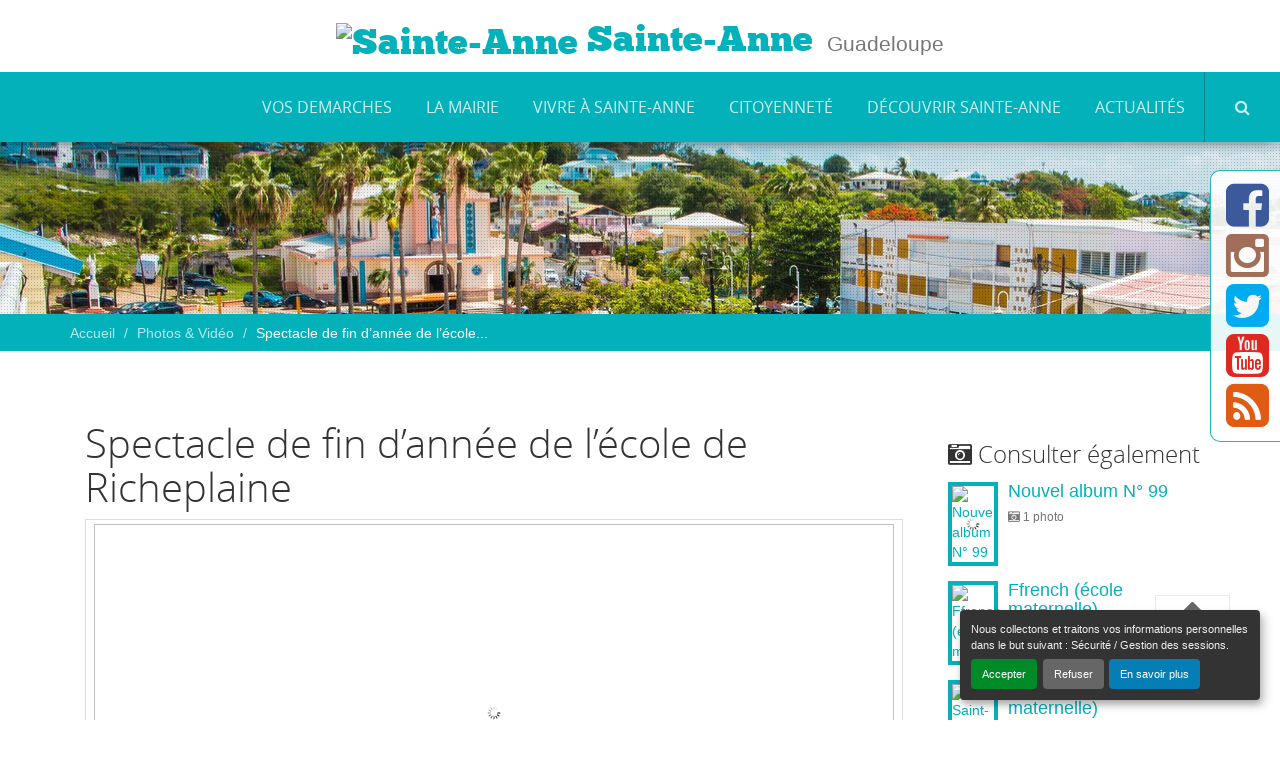

--- FILE ---
content_type: text/html; charset=utf-8
request_url: https://www.ville-sainteanne.fr/album/spectacle-de-fin-d-annee-de-l-ecole-de-richeplaine
body_size: 39713
content:

    <!DOCTYPE html>
<!-- titre=1 colonnes [centre]  -->
<!--[if lt IE 7]>      <html lang="fr" class="no-js lt-ie9 lt-ie8 lt-ie7"> <![endif]-->
<!--[if IE 7]>         <html lang="fr" class="no-js lt-ie9 lt-ie8"> <![endif]-->
<!--[if IE 8]>         <html lang="fr" class="no-js lt-ie9"> <![endif]-->
<!--[if gt IE 8]><!--> <html lang="fr" class="no-js"> <!--<![endif]-->
    <head>
<base href="https://www.ville-sainteanne.fr/" />
        <script type='text/javascript'>/*<![CDATA[*/(function(H){H.className=H.className.replace(/\bno-js\b/,'js')})(document.documentElement);/*]]>*/</script>
        <meta charset="utf-8" />
        
        
         
            <title>Spectacle de fin d'année de l'école de Richeplaine - Sainte-Anne</title>
    
    <link rel="canonical" href="https://www.ville-sainteanne.fr/album/spectacle-de-fin-d-annee-de-l-ecole-de-richeplaine" />        
        <meta http-equiv="Content-Type" content="text/html; charset=utf-8" />


<link rel="alternate" type="application/rss+xml" title="Syndiquer tout le site" href="spip.php?page=backend&amp;lang=fr" />


<meta http-equiv="X-UA-Compatible" content="IE=edge">
<meta name="viewport" content="width=device-width, initial-scale=1.0" />
<link rel='stylesheet' href='local/cache-css/77d005e8667e87a231eedaad4078b640.css?1756999120' type='text/css' />




<!--[if lt IE 9]>
<script src="plugins/ibootstrap/lib/html5shiv.min.js"></script>
<script src="plugins/ibootstrap/lib/respond.min.js"></script>
<![endif]-->


<script>
var mediabox_settings={"auto_detect":true,"ns":"box","tt_img":true,"sel_g":"#documents_portfolio a[type='image\/jpeg'],#documents_portfolio a[type='image\/png'],#documents_portfolio a[type='image\/gif']","sel_c":".mediabox","str_ssStart":"Diaporama","str_ssStop":"Arr\u00eater","str_cur":"{current}\/{total}","str_prev":"Pr\u00e9c\u00e9dent","str_next":"Suivant","str_close":"Fermer","str_loading":"Chargement\u2026","str_petc":"Taper \u2019Echap\u2019 pour fermer","str_dialTitDef":"Boite de dialogue","str_dialTitMed":"Affichage d\u2019un media","splash_url":"","lity":{"skin":"_simple-dark","maxWidth":"90%","maxHeight":"90%","minWidth":"400px","minHeight":"","slideshow_speed":"2500","opacite":"0.9","defaultCaptionState":"expanded"}};
</script>
<!-- insert_head_css -->



















 <link rel="stylesheet" href="squelettes/fonts/chunkfive/stylesheet.css" type="text/css">
<meta name="google-site-verification" content="sFPsJkfm368DI88CgWRoC_xIoLtUaY-ZyZ-F7esXdwU" />




<script src="prive/javascript/jquery.js?1737047740" type="text/javascript"></script>

<script src="prive/javascript/jquery.form.js?1737047740" type="text/javascript"></script>

<script src="prive/javascript/jquery.autosave.js?1737047740" type="text/javascript"></script>

<script src="prive/javascript/jquery.placeholder-label.js?1737047740" type="text/javascript"></script>

<script src="prive/javascript/ajaxCallback.js?1737047740" type="text/javascript"></script>

<script src="prive/javascript/js.cookie.js?1737047740" type="text/javascript"></script>
<!-- insert_head -->
<script src="plugins-dist/mediabox/lib/lity/lity.js?1737047742" type="text/javascript"></script>
<script src="plugins-dist/mediabox/lity/js/lity.mediabox.js?1737047742" type="text/javascript"></script>
<script src="plugins-dist/mediabox/javascript/spip.mediabox.js?1737047742" type="text/javascript"></script><script type='text/javascript' src='plugins-dist/porte_plume/javascript/jquery.markitup_pour_spip.js?1737047744'></script>
<script type='text/javascript' src='plugins-dist/porte_plume/javascript/jquery.previsu_spip.js?1737047744'></script>
<script type='text/javascript' src='local/cache-js/jsdyn-javascript_porte_plume_start_js-84a9d5cd.js?1726599423'></script>
<link rel="alternate" type="application/json+oembed" href="https://www.ville-sainteanne.fr/oembed.api/?format=json&amp;url=https%3A%2F%2Fwww.ville-sainteanne.fr%2Falbum%2Fspectacle-de-fin-d-annee-de-l-ecole-de-richeplaine" />
<script src='plugins/ibootstrap/lib/bootstrap3/js/bootstrap.min.js' type='text/javascript'></script>
<script src='plugins/ibootstrap/lib/lazyload/jquery.lazyload.min.js' type='text/javascript'></script>
<script src='plugins/ibootstrap/js/jquery.ibootstrap.divsameheight.js' type='text/javascript'></script>
<script src='plugins/ibootstrap/js/ibootstrap-main.js' type='text/javascript'></script>
<script src='lib/social-feed/bower_components/codebird-js/codebird.js' type='text/javascript'></script>
<script src='lib/social-feed/bower_components/doT/doT.min.js' type='text/javascript'></script>
<script src='lib/social-feed/bower_components/moment/min/moment.min.js' type='text/javascript'></script>
<script src='lib/social-feed/bower_components/moment/locale/fr.js' type='text/javascript'></script>
<script src='lib/social-feed/js/jquery.socialfeed.js' type='text/javascript'></script>
<script src='spip.php?page=ibssociallink.js' type='text/javascript'></script>
<script src='plugins/ibsyoutubechannel/js/youtube_channel_lib.js' type='text/javascript'></script>
<script src='plugins/iannuaire/js/iannuaire.js' type='text/javascript'></script>
<script type='text/javascript' src='plugins/imairie/lib/jquery.lettering.js'></script>
<script type='text/javascript' src='plugins/imairie/lib/jquery.cycle2.min.js'></script>
<script type='text/javascript' src='plugins/imairie/js/imairie-lettering.js'></script>
<script type='text/javascript' src='plugins/imairie/js/imairie-cycle.js'></script>
<script type='text/javascript' src='plugins/imairie/js/imairie-divsameheight.js'></script>



<script src='squelettes/js/main.js' type='text/javascript'></script>


<meta name="generator" content="SPIP" />    </head>
    <body class="pas_surlignable layout_main page_album">
        
        <!--[if lt IE 9]>
<div class="warning-message vieux-ie">
    <div class="alert alert-block alert-danger">
        <button type="button" class="close" data-dismiss="alert">&times;</button>
        <p>Vous voyez ce message car votre navigateur
        est obsol&#232;te et peut pr&#233;senter des failles de s&#233;curit&#233;.
        Nous vous invitons &#224; le <strong>mettre &#224; jour</strong> ou bien
        &#224; <a href="http://www.mozilla.org/fr/firefox/fx/" target="_blank" rel="nofollow">
        t&#233;l&#233;charger et installer le navigateur Firefox</a>.</p>
    </div>
</div>
<![endif]-->

        
        <noscript>
<div class="warning-message no-js">
    <div class="alert alert-danger">
        <strong>Le javascript semble &#234;tre d&#233;sactiv&#233;</strong> -
        Pour profiter pleinement de toutes les fonctionnalit&#233;s
        propos&#233;es par notre plateforme, vous devez activer le javascript.
    </div>
</div>
</noscript>

        
        <div id="header">
    <div id="header-content">
        <div id="header-nav">
            
            <div id="menuprinc" class="navbar navbar-default navbar-fixed-top" role="navigation">
    <div class="navbar-title hidden-xs">
         
            <h1><a href="https://www.ville-sainteanne.fr?lang=fr" rel="start home" title="Accueil">
                 
                <img width='89' height='50' alt='Sainte-Anne' id='main-site-logo' class='ibs-lazy site-logo' data-original='local/cache-vignettes/L89xH50/siteon0-854c7.png?1726597554' style='background:url(plugins/ibootstrap/img/preload.gif) no-repeat center;' />
                
                Sainte-Anne</a></h1>
        
         
            <p class="lead site-slogan">Guadeloupe</p>
        
    </div>
    <div class="navbar-header">
        <button type="button" class="navbar-toggle collapsed" data-toggle="collapse" data-target=".navbar-ex1-collapse" aria-expanded="false">
            <span class="sr-only">Afficher la navigation</span>
            <span class="icon-bar"></span>
            <span class="icon-bar"></span>
            <span class="icon-bar"></span>
        </button>
         
        <a href="https://www.ville-sainteanne.fr?lang=fr" class="navbar-brand" rel="start home"  title="Accueil">
            <img width='89' height='50' alt='Sainte-Anne' id='logo' class='ibs-lazy media-object' data-original='local/cache-vignettes/L89xH50/siteon0-854c7.png?1726597554' style='background:url(plugins/ibootstrap/img/preload.gif) no-repeat center;' />
        </a>
    </div>

    <div class="collapse navbar-collapse navbar-ex1-collapse">
        <div class="navbar-text branding">
             
                <h1><a href="https://www.ville-sainteanne.fr?lang=fr" rel="start home" title="Accueil">
                    Sainte-Anne</a></h1>
            
             
                <p class="lead hidden-xs">Guadeloupe</p>
            
        </div>
        <div class="navbar-right">
            
            <ul class="nav navbar-nav">
            
                <li>
                    <a href="vos-demarches/">VOS DEMARCHES</a>
                    
                    <div id="nav-subnav-rub216" class="nav-subnav nav-subnav-rub216 hidden-xs">
                        <div class="container">
                            <div class="row">
                                <div class="col-lg-10 col-lg-offset-1">
                                    <div class="nav-subnav-content">
                                        
                                         <div class="row">
                                            <div class="col-sm-3">
                                                <p class="subnav-title"><a href="vos-demarches/affaires-funeraires/">
                                                     
                                                        <img
	src="local/cache-gd2/7f/807111e426c53554adbbb462fb40ad.jpg?1729626094" class='img-thumbnail img-responsive no_image_lazyload' width='300' height='169'
	alt="" />
                                                    
                                                <span class="texte">Affaires funéraires</span></a></p>
                                                <ul class="list-unstyled subnav-nav">
                                                
                                                    <li title="Toussaint">
                                                        <a href="vos-demarches/affaires-funeraires/toussaint/">Toussaint</a>
                                                    </li>
                                                    
                                                
                                                    <li title="Proc&#233;dure de reprise des concessions &#224; l&#039;&#233;tat d&#039;abandon">
                                                        <a href="vos-demarches/affaires-funeraires/procedure-de-reprise-des-concessions-a-l-etat-d-abandon/">Procédure de reprise des concessions...</a>
                                                    </li>
                                                    
                                                
                                                    <li title="Registres fun&#233;raires">
                                                        <a href="vos-demarches/affaires-funeraires/registres-funeraires/">Registres funéraires</a>
                                                    </li>
                                                    
                                                
                                                </ul>
                                            </div>
                                        
                                        
                                        
                                        
                                            <div class="col-sm-3">
                                                <p class="subnav-title"><a href="vos-demarches/services-en-ligne/">
                                                     
                                                        <img
	src="local/cache-gd2/1d/663f085b88cb0d167c70bbc3ad3288.jpg?1729626094" class='img-thumbnail img-responsive no_image_lazyload' width='300' height='169'
	alt="" />
                                                    
                                                <span class="texte">Services en ligne</span></a></p>
                                                <ul class="list-unstyled subnav-nav">
                                                
                                                
                                                    <li title="Particuliers">
                                                        <a href="vos-demarches/services-en-ligne/article/particuliers">Particuliers</a>
                                                    </li>
                                                
                                                    <li title="Entreprises">
                                                        <a href="vos-demarches/services-en-ligne/article/entreprises">Entreprises</a>
                                                    </li>
                                                
                                                    <li title="Associations">
                                                        <a href="vos-demarches/services-en-ligne/article/associations">Associations</a>
                                                    </li>
                                                
                                                
                                                </ul>
                                            </div>
                                        
                                        
                                        
                                        
                                            <div class="col-sm-3">
                                                <p class="subnav-title"><a href="vos-demarches/marches-publics-et-aot/">
                                                     
                                                        <img
	src="local/cache-gd2/46/4164ea4a8756c43868b8c18f86021c.jpg?1729626111" class='img-thumbnail img-responsive no_image_lazyload' width='300' height='169'
	alt="" />
                                                    
                                                <span class="texte">Marchés publics et AOT</span></a></p>
                                                <ul class="list-unstyled subnav-nav">
                                                
                                                    <li title="March&#233;s publics">
                                                        <a href="vos-demarches/marches-publics-et-aot/marches-publics/">Marchés publics</a>
                                                    </li>
                                                    
                                                
                                                    <li title="Autorisations d&#039;Occupation Temporaire (AOT) du domaine public">
                                                        <a href="vos-demarches/marches-publics-et-aot/autorisations-d-occupation-temporaire-aot-du-domaine-public/">Autorisations d’Occupation Temporaire...</a>
                                                    </li>
                                                    
                                                
                                                </ul>
                                            </div>
                                        
                                        
                                        
                                        
                                            <div class="col-sm-3">
                                                <p class="subnav-title"><a href="vos-demarches/urbanisme/">
                                                     
                                                        <img
	src="local/cache-gd2/a5/cafddd6a0df0a89a00b6233625338e.jpg?1729626103" class='img-thumbnail img-responsive no_image_lazyload' width='300' height='169'
	alt="" />
                                                    
                                                <span class="texte">Urbanisme</span></a></p>
                                                <ul class="list-unstyled subnav-nav">
                                                
                                                
                                                    <li title="Guichet num&#233;rique des autorisations d&#039;urbanisme">
                                                        <a href="vos-demarches/urbanisme/article/guichet-numerique-des-autorisations-d-urbanisme">Guichet numérique des autorisations&nbsp;(…)</a>
                                                    </li>
                                                
                                                
                                                </ul>
                                            </div>
                                        </div>
                                        
                                         <div class="row">
                                            <div class="col-sm-3">
                                                <p class="subnav-title"><a href="vos-demarches/etat-de-catastrophe-naturel/">
                                                     
                                                        <img
	src="local/cache-gd2/43/37766a946bd704386af3a6d94908e2.jpg?1729626105" class='img-thumbnail img-responsive no_image_lazyload' width='300' height='169'
	alt="" />
                                                    
                                                <span class="texte">Etat de catastrophe naturel</span></a></p>
                                                <ul class="list-unstyled subnav-nav">
                                                
                                                
                                                    <li title="Ouragan Tammy : &#233;tat de catastrophe naturelle reconnu pour Sainte-Anne">
                                                        <a href="vos-demarches/etat-de-catastrophe-naturel/article/ouragan-tammy-etat-de-catastrophe-naturelle-reconnu-pour-sainte-anne">Ouragan Tammy : état de catastrophe&nbsp;(…)</a>
                                                    </li>
                                                
                                                    <li title="Temp&#234;te Ernesto : &#233;tat de catastrophe naturelle reconnu pour Sainte-Anne">
                                                        <a href="vos-demarches/etat-de-catastrophe-naturel/article/tempete-ernesto-etat-de-catastrophe-naturelle-reconnu-pour-sainte-anne">Tempête Ernesto : état de catastrophe</a>
                                                    </li>
                                                
                                                
                                                </ul>
                                            </div>
                                         </div>
                                        
                                        
                                    </div>
                                </div>
                            </div>
                        </div>
                    </div>
                    
                </li>
            
                <li>
                    <a href="la-mairie/">La mairie</a>
                    
                    <div id="nav-subnav-rub2" class="nav-subnav nav-subnav-rub2 hidden-xs">
                        <div class="container">
                            <div class="row">
                                <div class="col-lg-10 col-lg-offset-1">
                                    <div class="nav-subnav-content">
                                        
                                         <div class="row">
                                            <div class="col-sm-3">
                                                <p class="subnav-title"><a href="la-mairie/le-conseil-municipal/">
                                                     
                                                        <img
	src="local/cache-gd2/b1/72b353710559715107c2d06bf7c897.jpg?1726597555" class='img-thumbnail img-responsive no_image_lazyload' width='300' height='169'
	alt="" />
                                                    
                                                <span class="texte">Le conseil municipal</span></a></p>
                                                <ul class="list-unstyled subnav-nav">
                                                
                                                    <li title="Les &#233;lus">
                                                        <a href="la-mairie/le-conseil-municipal/les-elus/">Les élus</a>
                                                    </li>
                                                    
                                                
                                                    <li title="Permanence des &#233;lus">
                                                        <a href="la-mairie/le-conseil-municipal/permanence-des-elus/">Permanence des élus</a>
                                                    </li>
                                                    
                                                
                                                    <li title="Le cabinet du Maire">
                                                        <a href="la-mairie/le-conseil-municipal/le-budget/">Le cabinet du Maire</a>
                                                    </li>
                                                    
                                                
                                                    <li title="Agenda">
                                                        <a href="la-mairie/le-conseil-municipal/agenda/">Agenda</a>
                                                    </li>
                                                    
                                                
                                                    <li title="D&#233;lib&#233;rations">
                                                        <a href="la-mairie/le-conseil-municipal/deliberations/">Délibérations</a>
                                                    </li>
                                                    
                                                
                                                </ul>
                                            </div>
                                        
                                        
                                        
                                        
                                            <div class="col-sm-3">
                                                <p class="subnav-title"><a href="la-mairie/les-commissions-municipales/">
                                                     
                                                        <img
	src="local/cache-gd2/7c/87d1df7cf060a7f1f33281e88c4f22.jpg?1726597556" class='img-thumbnail img-responsive no_image_lazyload' width='300' height='169'
	alt="" />
                                                    
                                                <span class="texte">Les commissions municipales</span></a></p>
                                                <ul class="list-unstyled subnav-nav">
                                                
                                                
                                                    <li title="Commission d&#039;appel d&#039;offres">
                                                        <a href="la-mairie/les-commissions-municipales/article/representants-aux-organismes-exterieurs">Commission d’appel d’offres</a>
                                                    </li>
                                                
                                                    <li title="Commission consultative des services publics locaux ">
                                                        <a href="la-mairie/les-commissions-municipales/article/commission-consultative-des-services-publics-locaux">Commission consultative des services&nbsp;(…)</a>
                                                    </li>
                                                
                                                    <li title="Comit&#233; Social Territorial">
                                                        <a href="la-mairie/les-commissions-municipales/article/comite-social-territorial">Comité Social Territorial</a>
                                                    </li>
                                                
                                                    <li title="Commission des affaires financi&#232;res">
                                                        <a href="la-mairie/les-commissions-municipales/article/les-delegations">Commission des affaires financières</a>
                                                    </li>
                                                
                                                    <li title="Commission des affaires sociales et de la citoyennet&#233;">
                                                        <a href="la-mairie/les-commissions-municipales/article/commission-communale-des-affaires-sociales-sante-et-logement">Commission des affaires sociales et&nbsp;(…)</a>
                                                    </li>
                                                
                                                
                                                </ul>
                                            </div>
                                        
                                        
                                        
                                        
                                            <div class="col-sm-3">
                                                <p class="subnav-title"><a href="la-mairie/administration/">
                                                     
                                                        <img
	src="local/cache-gd2/b3/4ad5ff93dc131b3c3d11893ff8e701.jpg?1726597556" class='img-thumbnail img-responsive no_image_lazyload' width='300' height='169'
	alt="" />
                                                    
                                                <span class="texte">Administration</span></a></p>
                                                <ul class="list-unstyled subnav-nav">
                                                
                                                    <li title="Organigramme">
                                                        <a href="la-mairie/administration/organigramme/">Organigramme</a>
                                                    </li>
                                                    
                                                
                                                    <li title="Annuaire des services">
                                                        <a href="la-mairie/administration/annuaire-des-services/">Annuaire des services</a>
                                                    </li>
                                                    
                                                
                                                    <li title="Contacter la mairie">
                                                        <a href="la-mairie/administration/contacter-la-mairie/">Contacter la mairie</a>
                                                    </li>
                                                    
                                                
                                                    <li title="Budget">
                                                        <a href="la-mairie/administration/budget/">Budget</a>
                                                    </li>
                                                    
                                                
                                                </ul>
                                            </div>
                                        
                                        
                                        
                                        
                                            <div class="col-sm-3">
                                                <p class="subnav-title"><a href="la-mairie/arretes-municipaux/">
                                                     
                                                        <img
	src="local/cache-gd2/c1/d16a4eba9684ee8ab772ba6f6e2058.jpg?1726597556" class='img-thumbnail img-responsive no_image_lazyload' width='300' height='169'
	alt="" />
                                                    
                                                <span class="texte">Arrêtés municipaux</span></a></p>
                                                <ul class="list-unstyled subnav-nav">
                                                
                                                    <li title="2022">
                                                        <a href="la-mairie/arretes-municipaux/2022/">2022</a>
                                                    </li>
                                                    
                                                
                                                    <li title="2024">
                                                        <a href="la-mairie/arretes-municipaux/2024/">2024</a>
                                                    </li>
                                                    
                                                
                                                    <li title="2025">
                                                        <a href="la-mairie/arretes-municipaux/2025/">2025</a>
                                                    </li>
                                                    
                                                
                                                </ul>
                                            </div>
                                        </div>
                                        
                                    </div>
                                </div>
                            </div>
                        </div>
                    </div>
                    
                </li>
            
                <li>
                    <a href="vivre-a-sainte-anne/">Vivre à Sainte-Anne</a>
                    
                    <div id="nav-subnav-rub14" class="nav-subnav nav-subnav-rub14 hidden-xs">
                        <div class="container">
                            <div class="row">
                                <div class="col-lg-10 col-lg-offset-1">
                                    <div class="nav-subnav-content">
                                        
                                         <div class="row">
                                            <div class="col-sm-3">
                                                <p class="subnav-title"><a href="vivre-a-sainte-anne/enfance-et-education/">
                                                     
                                                        <img
	src="local/cache-gd2/6c/26dd9d3c61a728fd670aa793418ec8.jpg?1726597556" class='img-thumbnail img-responsive no_image_lazyload' width='300' height='169'
	alt="" />
                                                    
                                                <span class="texte">Enfance et éducation</span></a></p>
                                                <ul class="list-unstyled subnav-nav">
                                                
                                                    <li title="Restauration &#38; Transport scolaires">
                                                        <a href="vivre-a-sainte-anne/enfance-et-education/restauration-transport-scolaires/">Restauration &amp; Transport scolaires</a>
                                                    </li>
                                                    
                                                
                                                    <li title="Animations pour les scolaires ">
                                                        <a href="vivre-a-sainte-anne/enfance-et-education/animations-pour-les-scolaires/">Animations pour les scolaires</a>
                                                    </li>
                                                    
                                                
                                                    <li title="Education et &#233;coles ">
                                                        <a href="vivre-a-sainte-anne/enfance-et-education/education-et-ecoles/">Education et écoles</a>
                                                    </li>
                                                    
                                                
                                                    <li title="Petite enfance">
                                                        <a href="vivre-a-sainte-anne/enfance-et-education/petite-enfance/">Petite enfance</a>
                                                    </li>
                                                    
                                                
                                                    <li title="Portail Familles">
                                                        <a href="vivre-a-sainte-anne/enfance-et-education/portail-famille-130/">Portail Familles</a>
                                                    </li>
                                                    
                                                
                                                </ul>
                                            </div>
                                        
                                        
                                        
                                        
                                            <div class="col-sm-3">
                                                <p class="subnav-title"><a href="vivre-a-sainte-anne/cadre-de-vie/">
                                                     
                                                        <img
	src="local/cache-gd2/92/1346f77172fe7ba9bd64672cd4d7fd.jpg?1726597558" class='img-thumbnail img-responsive no_image_lazyload' width='300' height='169'
	alt="" />
                                                    
                                                <span class="texte">Cadre de vie</span></a></p>
                                                <ul class="list-unstyled subnav-nav">
                                                
                                                    <li title="Propret&#233; et environnement ">
                                                        <a href="vivre-a-sainte-anne/cadre-de-vie/proprete-et-environnement/">Propreté et environnement</a>
                                                    </li>
                                                    
                                                
                                                    <li title="Travaux">
                                                        <a href="vivre-a-sainte-anne/cadre-de-vie/travaux-routiers/">Travaux</a>
                                                    </li>
                                                    
                                                
                                                    <li title="Urbanisme et habitat">
                                                        <a href="vivre-a-sainte-anne/cadre-de-vie/urbanisme-et-habitat/">Urbanisme et habitat</a>
                                                    </li>
                                                    
                                                
                                                </ul>
                                            </div>
                                        
                                        
                                        
                                        
                                            <div class="col-sm-3">
                                                <p class="subnav-title"><a href="vivre-a-sainte-anne/vie-economique/">
                                                     
                                                        <img
	src="local/cache-gd2/97/14a744746521a4f42140347fc5a80a.jpg?1726597558" class='img-thumbnail img-responsive no_image_lazyload' width='300' height='169'
	alt="" />
                                                    
                                                <span class="texte">Vie économique</span></a></p>
                                                <ul class="list-unstyled subnav-nav">
                                                
                                                    <li title="Entreprendre &#224; Sainte-Anne">
                                                        <a href="vivre-a-sainte-anne/vie-economique/entreprendre-a-sainte-anne/">Entreprendre à Sainte-Anne</a>
                                                    </li>
                                                    
                                                
                                                    <li title="Occupation du domaine public">
                                                        <a href="vivre-a-sainte-anne/vie-economique/occupation-du-domaine-public/">Occupation du domaine public</a>
                                                    </li>
                                                    
                                                
                                                    <li title="Les Rdv &#233;conomiques">
                                                        <a href="vivre-a-sainte-anne/vie-economique/les-rdv-eco/">Les Rdv économiques</a>
                                                    </li>
                                                    
                                                
                                                    <li title="Les march&#233;s de Sainte-Anne">
                                                        <a href="vivre-a-sainte-anne/vie-economique/les-marches-de-sainte-anne/">Les marchés de Sainte-Anne</a>
                                                    </li>
                                                    
                                                
                                                </ul>
                                            </div>
                                        
                                        
                                        
                                        
                                            <div class="col-sm-3">
                                                <p class="subnav-title"><a href="vivre-a-sainte-anne/culture-dans-la-ville/">
                                                     
                                                        <img
	src="local/cache-gd2/21/fdd88f504a0374a1ef998507a2c9ef.jpg?1726597558" class='img-thumbnail img-responsive no_image_lazyload' width='300' height='169'
	alt="" />
                                                    
                                                <span class="texte">Culture dans la ville</span></a></p>
                                                <ul class="list-unstyled subnav-nav">
                                                
                                                    <li title="Biblioth&#232;que Osange Talis Gane">
                                                        <a href="vivre-a-sainte-anne/culture-dans-la-ville/fetes-de-sections/">Bibliothèque Osange Talis Gane</a>
                                                    </li>
                                                    
                                                
                                                    <li title="Centre culturel">
                                                        <a href="vivre-a-sainte-anne/culture-dans-la-ville/centre-culturel/">Centre culturel</a>
                                                    </li>
                                                    
                                                
                                                    <li title="Programme mensuel des animations de la Ville">
                                                        <a href="vivre-a-sainte-anne/culture-dans-la-ville/programme-mensuel-des-animations-de-la-ville/">Programme mensuel des animations de...</a>
                                                    </li>
                                                    
                                                
                                                </ul>
                                            </div>
                                        </div>
                                        
                                         <div class="row">
                                            <div class="col-sm-3">
                                                <p class="subnav-title"><a href="vivre-a-sainte-anne/sports-et-loisirs-dans-la-ville/">
                                                     
                                                        <img
	src="local/cache-gd2/40/b789fc688a6371d3bc1b38a6ff1f23.jpg?1726597558" class='img-thumbnail img-responsive no_image_lazyload' width='300' height='169'
	alt="" />
                                                    
                                                <span class="texte">Sports et loisirs dans la ville</span></a></p>
                                                <ul class="list-unstyled subnav-nav">
                                                
                                                    <li title="Animation sportive">
                                                        <a href="vivre-a-sainte-anne/sports-et-loisirs-dans-la-ville/animation-sportive/">Animation sportive</a>
                                                    </li>
                                                    
                                                
                                                    <li title="&#201;v&#232;nements sportifs">
                                                        <a href="vivre-a-sainte-anne/sports-et-loisirs-dans-la-ville/evenements-sportifs/">Évènements sportifs</a>
                                                    </li>
                                                    
                                                
                                                </ul>
                                            </div>
                                         </div>
                                        
                                        
                                    </div>
                                </div>
                            </div>
                        </div>
                    </div>
                    
                </li>
            
                <li>
                    <a href="citoyennete/">Citoyenneté</a>
                    
                    <div id="nav-subnav-rub62" class="nav-subnav nav-subnav-rub62 hidden-xs">
                        <div class="container">
                            <div class="row">
                                <div class="col-lg-10 col-lg-offset-1">
                                    <div class="nav-subnav-content">
                                        
                                         <div class="row">
                                            <div class="col-sm-3">
                                                <p class="subnav-title"><a href="citoyennete/associations-et-quartiers/">
                                                     
                                                        <img
	src="local/cache-gd2/4a/94f3a4a38ac0651d15db9e96cb6ef0.jpg?1726597558" class='img-thumbnail img-responsive no_image_lazyload' width='300' height='169'
	alt="" />
                                                    
                                                <span class="texte">Associations et Quartiers</span></a></p>
                                                <ul class="list-unstyled subnav-nav">
                                                
                                                    <li title="Annuaire des associations">
                                                        <a href="citoyennete/associations-et-quartiers/annuaire-des-associations/">Annuaire des associations</a>
                                                    </li>
                                                    
                                                
                                                    <li title="Vie associative">
                                                        <a href="citoyennete/associations-et-quartiers/vie-associative-117/">Vie associative</a>
                                                    </li>
                                                    
                                                
                                                    <li title="Vie des quartiers">
                                                        <a href="citoyennete/associations-et-quartiers/vie-des-quartiers-118/">Vie des quartiers</a>
                                                    </li>
                                                    
                                                
                                                </ul>
                                            </div>
                                        
                                        
                                        
                                        
                                            <div class="col-sm-3">
                                                <p class="subnav-title"><a href="citoyennete/democratie-participative/">
                                                     
                                                        <img
	src="local/cache-gd2/33/239077a3e661ef1c80c449dd2c8c6b.jpg?1726597558" class='img-thumbnail img-responsive no_image_lazyload' width='300' height='169'
	alt="" />
                                                    
                                                <span class="texte">Démocratie participative</span></a></p>
                                                <ul class="list-unstyled subnav-nav">
                                                
                                                
                                                    <li title="Quartier Grand Centre">
                                                        <a href="citoyennete/democratie-participative/article/10-le-quartier-grand-centre">Quartier Grand Centre</a>
                                                    </li>
                                                
                                                    <li title="Quartier de l&#039;Ouest">
                                                        <a href="citoyennete/democratie-participative/article/quartier-de-l-ouest">Quartier de l’Ouest</a>
                                                    </li>
                                                
                                                    <li title="Quartier de l&#039;Est">
                                                        <a href="citoyennete/democratie-participative/article/quartier-de-l-est">Quartier de l’Est</a>
                                                    </li>
                                                
                                                    <li title="Les d&#233;codeurs citoyens num&#233;riques">
                                                        <a href="citoyennete/democratie-participative/article/les-decodeurs-citoyens-numeriques">Les décodeurs citoyens numériques</a>
                                                    </li>
                                                
                                                    <li title="Horaires d&#039;accueil des services municipaux : donnez votre avis !">
                                                        <a href="citoyennete/democratie-participative/article/horaires-d-accueil-des-services-municipaux-donnez-votre-avis">Horaires d’accueil des services&nbsp;(…)</a>
                                                    </li>
                                                
                                                
                                                </ul>
                                            </div>
                                        
                                        
                                        
                                        
                                            <div class="col-sm-3">
                                                <p class="subnav-title"><a href="citoyennete/elections/">
                                                     
                                                        <img
	src="local/cache-gd2/96/719be4bd0c69649ef7454ed8abaa87.jpg?1726597559" class='img-thumbnail img-responsive no_image_lazyload' width='300' height='169'
	alt="" />
                                                    
                                                <span class="texte">Élections</span></a></p>
                                                <ul class="list-unstyled subnav-nav">
                                                
                                                    <li title="D&#233;marches">
                                                        <a href="citoyennete/elections/demarches/">Démarches</a>
                                                    </li>
                                                    
                                                
                                                    <li title="Bureaux de vote">
                                                        <a href="citoyennete/elections/bureaux-de-vote/">Bureaux de vote</a>
                                                    </li>
                                                    
                                                
                                                </ul>
                                            </div>
                                        
                                        
                                        
                                        
                                            <div class="col-sm-3">
                                                <p class="subnav-title"><a href="citoyennete/eco-citoyennete/">
                                                     
                                                        <img
	src="local/cache-gd2/a7/61c7b4f4f274ccdf55d02f9137ec2c.jpg?1726597559" class='img-thumbnail img-responsive no_image_lazyload' width='300' height='169'
	alt="" />
                                                    
                                                <span class="texte">Dispositifs citoyens</span></a></p>
                                                <ul class="list-unstyled subnav-nav">
                                                
                                                    <li title="Ecologie &#38; Biodiversit&#233;">
                                                        <a href="citoyennete/eco-citoyennete/ecologie/">Ecologie &amp; Biodiversité</a>
                                                    </li>
                                                    
                                                
                                                    <li title="Jeunesse">
                                                        <a href="citoyennete/eco-citoyennete/jeunesse/">Jeunesse</a>
                                                    </li>
                                                    
                                                
                                                    <li title="S&#233;curit&#233;">
                                                        <a href="citoyennete/eco-citoyennete/securite/">Sécurité</a>
                                                    </li>
                                                    
                                                
                                                </ul>
                                            </div>
                                        </div>
                                        
                                         <div class="row">
                                            <div class="col-sm-3">
                                                <p class="subnav-title"><a href="citoyennete/prevention-des-risques/">
                                                     
                                                        <img
	src="local/cache-gd2/12/b51ce3525bebcf6c9b3aa5277fc8cf.jpg?1726597564" class='img-thumbnail img-responsive no_image_lazyload' width='300' height='169'
	alt="" />
                                                    
                                                <span class="texte">Prévention des risques</span></a></p>
                                                <ul class="list-unstyled subnav-nav">
                                                
                                                    <li title="Risque cyclonique">
                                                        <a href="citoyennete/prevention-des-risques/risque-cyclonique/">Risque cyclonique</a>
                                                    </li>
                                                    
                                                
                                                    <li title="Risque incendie">
                                                        <a href="citoyennete/prevention-des-risques/risque-incendie/">Risque incendie</a>
                                                    </li>
                                                    
                                                
                                                    <li title="Risque inondation">
                                                        <a href="citoyennete/prevention-des-risques/risque-inondation/">Risque inondation</a>
                                                    </li>
                                                    
                                                
                                                    <li title="Risque sismique">
                                                        <a href="citoyennete/prevention-des-risques/risque-sismique/">Risque sismique</a>
                                                    </li>
                                                    
                                                
                                                    <li title="Risque tsunami">
                                                        <a href="citoyennete/prevention-des-risques/risque-tsunami/">Risque tsunami</a>
                                                    </li>
                                                    
                                                
                                                </ul>
                                            </div>
                                        
                                        
                                        
                                        
                                            <div class="col-sm-3">
                                                <p class="subnav-title"><a href="citoyennete/solidarite/">
                                                     
                                                        <img
	src="local/cache-gd2/69/14beee4a8c0a03a497170a4b534582.jpg?1726597563" class='img-thumbnail img-responsive no_image_lazyload' width='300' height='169'
	alt="" />
                                                    
                                                <span class="texte">Solidarité</span></a></p>
                                                <ul class="list-unstyled subnav-nav">
                                                
                                                    <li title="LA MFS">
                                                        <a href="citoyennete/solidarite/la-msf/">LA MFS</a>
                                                    </li>
                                                    
                                                
                                                    <li title="LE CCAS">
                                                        <a href="citoyennete/solidarite/le-ccas/">LE CCAS</a>
                                                    </li>
                                                    
                                                
                                                    <li title="LE CDDF">
                                                        <a href="citoyennete/solidarite/le-cddf/">LE CDDF</a>
                                                    </li>
                                                    
                                                
                                                </ul>
                                            </div>
                                         </div>
                                        
                                        
                                    </div>
                                </div>
                            </div>
                        </div>
                    </div>
                    
                </li>
            
                <li>
                    <a href="decouvrir-sainte-anne/">Découvrir Sainte-Anne</a>
                    
                    <div id="nav-subnav-rub3" class="nav-subnav nav-subnav-rub3 hidden-xs">
                        <div class="container">
                            <div class="row">
                                <div class="col-lg-10 col-lg-offset-1">
                                    <div class="nav-subnav-content">
                                        
                                         <div class="row">
                                            <div class="col-sm-3">
                                                <p class="subnav-title"><a href="decouvrir-sainte-anne/regards-sur-sainte-anne/">
                                                     
                                                        <img
	src="local/cache-gd2/ac/dfbbe7eb8a4ee414f060f91d905aba.jpg?1726597564" class='img-thumbnail img-responsive no_image_lazyload' width='300' height='169'
	alt="" />
                                                    
                                                <span class="texte">Regards sur Sainte-Anne</span></a></p>
                                                <ul class="list-unstyled subnav-nav">
                                                
                                                
                                                    <li title="Les trois visages de Sainte-Anne">
                                                        <a href="decouvrir-sainte-anne/regards-sur-sainte-anne/article/les-trois-visages-de-sainte-anne">Les trois visages de Sainte-Anne</a>
                                                    </li>
                                                
                                                    <li title="Petite histoire de Sainte-Anne">
                                                        <a href="decouvrir-sainte-anne/regards-sur-sainte-anne/article/petite-histoire-de-sainte-anne">Petite histoire de Sainte-Anne</a>
                                                    </li>
                                                
                                                    <li title="Un patrimoine culturel fort">
                                                        <a href="decouvrir-sainte-anne/regards-sur-sainte-anne/article/un-patrimoine-culturel-fort">Un patrimoine culturel fort</a>
                                                    </li>
                                                
                                                    <li title="Juillet &#224; Sainte-Anne">
                                                        <a href="decouvrir-sainte-anne/regards-sur-sainte-anne/article/juillet-a-sainte-anne">Juillet à Sainte-Anne</a>
                                                    </li>
                                                
                                                    <li title="Des lieux historiques">
                                                        <a href="decouvrir-sainte-anne/regards-sur-sainte-anne/article/des-lieux-historiques">Des lieux historiques</a>
                                                    </li>
                                                
                                                
                                                </ul>
                                            </div>
                                        
                                        
                                        
                                        
                                            <div class="col-sm-3">
                                                <p class="subnav-title"><a href="decouvrir-sainte-anne/ville-nautique/">
                                                     
                                                        <img
	src="local/cache-gd2/be/c5fe3d6e404faa9946ad82d21154d8.jpg?1726597564" class='img-thumbnail img-responsive no_image_lazyload' width='300' height='169'
	alt="" />
                                                    
                                                <span class="texte">Ville nautique</span></a></p>
                                                <ul class="list-unstyled subnav-nav">
                                                
                                                
                                                    <li title="Un th&#233;&#226;tre ouvert sur la mer">
                                                        <a href="decouvrir-sainte-anne/ville-nautique/article/un-theatre-ouvert-sur-la-mer">Un théâtre ouvert sur la mer</a>
                                                    </li>
                                                
                                                    <li title="Quel temps fait-il ?">
                                                        <a href="decouvrir-sainte-anne/ville-nautique/article/gwo-ka-et-lewoz">Quel temps fait-il ?</a>
                                                    </li>
                                                
                                                    <li title="Janvier 2023 : Plan d&#039;am&#233;nagement et de surveillance de la Plage du Bourg">
                                                        <a href="decouvrir-sainte-anne/ville-nautique/article/janvier-2023-plan-d-amenagement-et-de-surveillance-de-la-plage-du-bourg">Janvier 2023 : Plan d’aménagement et&nbsp;(…)</a>
                                                    </li>
                                                
                                                
                                                </ul>
                                            </div>
                                        
                                        
                                        
                                        
                                            <div class="col-sm-3">
                                                <p class="subnav-title"><a href="decouvrir-sainte-anne/ville-sportive/">
                                                     
                                                        <img
	src="local/cache-gd2/8d/9fff5c2042c492b18e23b557bf219e.jpg?1726597564" class='img-thumbnail img-responsive no_image_lazyload' width='300' height='169'
	alt="" />
                                                    
                                                <span class="texte">Ville sportive</span></a></p>
                                                <ul class="list-unstyled subnav-nav">
                                                
                                                
                                                    <li title="Pratiques sportives et de sant&#233;">
                                                        <a href="decouvrir-sainte-anne/ville-sportive/article/pratiques-sportives-et-de-sante">Pratiques sportives et de santé</a>
                                                    </li>
                                                
                                                    <li title="Les &#233;quipements sportifs">
                                                        <a href="decouvrir-sainte-anne/ville-sportive/article/numeros-utiles">Les équipements sportifs</a>
                                                    </li>
                                                
                                                
                                                </ul>
                                            </div>
                                        
                                        
                                        
                                        
                                            <div class="col-sm-3">
                                                <p class="subnav-title"><a href="decouvrir-sainte-anne/ville-touristique/">
                                                     
                                                        <img
	src="local/cache-gd2/61/302e81fbbdbf4ec300a38708883e98.jpg?1726597574" class='img-thumbnail img-responsive no_image_lazyload' width='300' height='169'
	alt="" />
                                                    
                                                <span class="texte">Ville touristique</span></a></p>
                                                <ul class="list-unstyled subnav-nav">
                                                
                                                
                                                    <li title="De passage &#224; Sainte-Anne">
                                                        <a href="decouvrir-sainte-anne/ville-touristique/article/de-passage-a-sainte-anne">De passage à Sainte-Anne</a>
                                                    </li>
                                                
                                                    <li title="Un territoire aux multiples atouts">
                                                        <a href="decouvrir-sainte-anne/ville-touristique/article/un-territoire-aux-multiples-atouts">Un territoire aux multiples atouts</a>
                                                    </li>
                                                
                                                
                                                </ul>
                                            </div>
                                        </div>
                                        
                                         <div class="row">
                                            <div class="col-sm-3">
                                                <p class="subnav-title"><a href="decouvrir-sainte-anne/ville-culturelle/">
                                                     
                                                        <img
	src="local/cache-gd2/4d/eff354cddb022a134e45a1268e5321.jpg?1726597571" class='img-thumbnail img-responsive no_image_lazyload' width='300' height='169'
	alt="" />
                                                    
                                                <span class="texte">Ville culturelle</span></a></p>
                                                <ul class="list-unstyled subnav-nav">
                                                
                                                
                                                    <li title="Sainte-Anne, berceau de la culture">
                                                        <a href="decouvrir-sainte-anne/ville-culturelle/article/sainte-anne-berceau-de-la-culture">Sainte-Anne, berceau de la culture</a>
                                                    </li>
                                                
                                                
                                                </ul>
                                            </div>
                                         </div>
                                        
                                        
                                    </div>
                                </div>
                            </div>
                        </div>
                    </div>
                    
                </li>
            
                <li>
                    <a href="actualites/">Actualités</a>
                    
                    <div id="nav-subnav-rub46" class="nav-subnav nav-subnav-rub46 hidden-xs">
                        <div class="container">
                            <div class="row">
                                <div class="col-lg-10 col-lg-offset-1">
                                    <div class="nav-subnav-content">
                                        
                                         <div class="row">
                                            <div class="col-sm-3">
                                                <p class="subnav-title"><a href="actualites/plu/">
                                                     
                                                        <img
	src="local/cache-gd2/9d/b52f26772218a5e836ba9db491a8cd.jpg?1733759366" class='img-thumbnail img-responsive no_image_lazyload' width='300' height='169'
	alt="" />
                                                    
                                                <span class="texte">PLU</span></a></p>
                                                <ul class="list-unstyled subnav-nav">
                                                
                                                    <li title="LES DOCUMENTS DU PLU">
                                                        <a href="actualites/plu/les-documents-du-plu/">LES DOCUMENTS DU PLU</a>
                                                    </li>
                                                    
                                                
                                                    <li title="Phase de concertation avec la population">
                                                        <a href="actualites/plu/phase-de-concertation-avec-la-population/">Phase de concertation avec la population</a>
                                                    </li>
                                                    
                                                
                                                </ul>
                                            </div>
                                        
                                        
                                        
                                        
                                            <div class="col-sm-3">
                                                <p class="subnav-title"><a href="actualites/espace-presse/">
                                                     
                                                        <img
	src="local/cache-gd2/43/33a255fe88ca7dd6c0888ef5e7c301.jpg?1726597571" class='img-thumbnail img-responsive no_image_lazyload' width='300' height='169'
	alt="" />
                                                    
                                                <span class="texte">Espace presse</span></a></p>
                                                <ul class="list-unstyled subnav-nav">
                                                
                                                    <li title="Communiqu&#233;s et dossiers de presse">
                                                        <a href="actualites/espace-presse/communiques-et-dossiers-de-presse/">Communiqués et dossiers de presse</a>
                                                    </li>
                                                    
                                                
                                                    <li title="La presse en parle...">
                                                        <a href="actualites/espace-presse/la-presse-en-parle/">La presse en parle...</a>
                                                    </li>
                                                    
                                                
                                                </ul>
                                            </div>
                                        
                                        
                                        
                                        
                                            <div class="col-sm-3">
                                                <p class="subnav-title"><a href="actualites/le-kiosque/">
                                                     
                                                        <img
	src="local/cache-gd2/bf/560cb0d2efeece8562c8f4fb44eb01.jpg?1726597572" class='img-thumbnail img-responsive no_image_lazyload' width='300' height='169'
	alt="" />
                                                    
                                                <span class="texte">Le Kiosque</span></a></p>
                                                <ul class="list-unstyled subnav-nav">
                                                
                                                    <li title="Brochures">
                                                        <a href="actualites/le-kiosque/bilans/">Brochures</a>
                                                    </li>
                                                    
                                                
                                                    <li title="Magazines">
                                                        <a href="actualites/le-kiosque/magazines/">Magazines</a>
                                                    </li>
                                                    
                                                
                                                    <li title="Rapports">
                                                        <a href="actualites/le-kiosque/rapports/">Rapports</a>
                                                    </li>
                                                    
                                                
                                                </ul>
                                            </div>
                                         </div>
                                        
                                        
                                    </div>
                                </div>
                            </div>
                        </div>
                    </div>
                    
                </li>
            
                <li class="search dropdown hidden-xs">
                    <a href="/album/spectacle-de-fin-d-annee-de-l-ecole-de-richeplaine#" class="dropdown-toggle" data-toggle="dropdown"><i class="fa fa-search"></i></a>
                    <ul class="dropdown-menu">
                        <li><form action="spip.php?page=recherche" method="get" class="formulaire_recherche inline-form"><div class="form-group">
        <input name="page" value="recherche" type="hidden"
/>
        
        <label for="2575" class="sr-only">Rechercher :</label>
        <input type="search" class="form-control search text" size="10" name="recherche" id="2575" accesskey="4"
            placeholder="Rechercher"/>
    </div>
    <button type="submit" class="btn btn-default"><i class="fa fa-search hidden-xs"></i> <span class="visible-xs">Rechercher</span></button>
</form>
</li>
                    </ul>
                </li>
                <li class="search visible-xs">
                    <form action="spip.php?page=recherche" method="get" class="formulaire_recherche inline-form"><div class="form-group">
        <input name="page" value="recherche" type="hidden"
/>
        
        <label for="2575" class="sr-only">Rechercher :</label>
        <input type="search" class="form-control search text" size="10" name="recherche" id="2575" accesskey="4"
            placeholder="Rechercher"/>
    </div>
    <button type="submit" class="btn btn-default"><i class="fa fa-search hidden-xs"></i> <span class="visible-xs">Rechercher</span></button>
</form>
                </li>
            </ul>
            
        </div>
    </div><!--/.nav-collapse -->
</div>        </div>
    </div>

    
    
    
    
    
        
            
            <div class="header-image" style="background-image:url('local/cache-gd2/7a/091152860b41e1ae5c53adf52a1304.jpg?1726598271');"><div class="header-cover"></div></div>
            
        
    
</div>
        
        

        
        <div class="box-breadcrumbs"><div class="container"> 
            
             
                <ul class="breadcrumb">
    <li><a href="https://www.ville-sainteanne.fr?lang=fr">Accueil</a></li>

    
    

    
    

    
    

    
    

    
    <li><a href="spip.php?page=multimedia&amp;lang=fr">Photos &#38; Vid&#233;o</a></li>
    <li class="active">Spectacle de fin d’année de l’école...</li>
    
    
    
    
    

    

    

    

    
    
    
    
</ul>        </div></div>

        
        <div id="page-container"><div class="container"><div id="main">
            <div class="social-affix-area hidden-xs">
                <div class="social-pages-links">
<ul class="list-inline">
     
    <li><a href="https://www.facebook.com/Ville-de-Sainte-Anne-Guadeloupe-493684797360954/"
        target="_blank" rel="nofollow"
        title="Suivre sur Facebook">
         <i class="fa fa-facebook-square"></i>
         <span class="sr-only">Suivre sur Facebook</span>
        
        </a></li>
    
     
    <li><a href="https://www.instagram.com/villedesainteanneofficiel/"
        target="_blank" rel="nofollow"
        title="Suivre sur Instagram">
         <i class="fa fa-instagram"></i>
         <span class="sr-only">Suivre sur Instagram</span>
        
        </a></li>
    
     
    <li><a href="https://twitter.com/villesainteanne"
        target="_blank" rel="nofollow"
        title="Suivre sur Twitter" >
         <i class="fa fa-twitter-square"></i>
         <span class="sr-only">Suivre sur Twitter</span>
        
        </a></li>
     
    <li><a href="https://www.youtube.com/user/VilleSainteAnne"
        target="_blank" rel="nofollow"
        title="Suivre sur YouTube">
         <i class="fa fa-youtube-square"></i>
        
        
        </a></li>
    <li><a href="spip.php?page=backend&amp;lang=fr">
         <i class="fa fa-rss-square"></i>
         <span class="sr-only">Syndiquer tout le site</span>
        
    </a></li>
</ul>
</div>            </div>
            <div class="row">
                <div class="col-sm-8 col-md-9">
                    <div id="content">
                        
                         
                            <div class="page-header">
    <h2 class="crayon album-titre-119 ">Spectacle de fin d&#8217;année de l&#8217;école de Richeplaine</h2>

    <a href="local/cache-vignettes/L1080xH720/albumon119-ac10a.jpg?1726609365" class="mediabox thumbnail" title="Spectacle de fin d&#039;ann&#233;e de l&#039;&#233;cole de Richeplaine">
        <img width='800' height='377'
	alt="" class='ibs-lazy img-responsive' data-original='local/cache-gd2/e2/6c0c7ade263dbc605ac24a0829699d.jpg?1726609364' style='background:url(plugins/ibootstrap/img/preload.gif) no-repeat center;' /></a>

    <small class="text-muted">
        <i class="fa fa-calendar"></i> Juin 2016
        
    </small>
</div>

<div class="clearfix">


</div>




<div class='ajaxbloc' data-ajax-env='WFJb2dnrAg+SuEUggB6n0E836IjKqosIHaG8ro+O6DOzVsJax3RBlo9PyTek6eqUSpBPAwmSTzQfp0K4FQ0gtveVpfKSAhZCKWhvIJftRdeoUJazQSyDfneD7CGxGdwMnwgwFJq58xe/7mw7I9V6EgUzOs7LgEeGm2bumRHDfCJLhCPCXZDz46AX8UWV5cqUAyXSGaio4cK63nBmDPTeUPAvC6YR1pm0G+jFoP8+9KMKLALVVT2m1E880AqyshL+snpesw==' data-origin="/album/spectacle-de-fin-d-annee-de-l-ecole-de-richeplaine">


<div class="bloc clearfix" class="documents_portfolio_album">
    <a id='pagination_documents_portfolio_album' class='pagination_ancre'></a>
    <h3><i class="fa fa-camera"></i> Portfolio</h3>
    
     <div class="row">
        <div class="col-xs-3 col-sm-3 col-md-2">
            <a href="IMG/jpg/img_8792img_8792.jpg" type="image/jpeg" class="thumbnail" title="IMG 8792IMG 8792" rel="album_119">
                <img width='200' height='200' alt='IMG 8792IMG 8792' class='ibs-lazy spip_logos' data-original='local/cache-gd2/11/624e3dfaa2bb972163471d118b13e7.jpg?1634827856' style='background:url(plugins/ibootstrap/img/preload.gif) no-repeat center;' /></a>
        </div>
    
    
    
        <div class="col-xs-3 col-sm-3 col-md-2">
            <a href="IMG/jpg/img_8795img_8795.jpg" type="image/jpeg" class="thumbnail" title="IMG 8795IMG 8795" rel="album_119">
                <img width='200' height='200' alt='IMG 8795IMG 8795' class='ibs-lazy spip_logos' data-original='local/cache-gd2/e0/cd9913a38d0c92a1cf4c39bbc06c62.jpg?1634827856' style='background:url(plugins/ibootstrap/img/preload.gif) no-repeat center;' /></a>
        </div>
    
    
    
        <div class="col-xs-3 col-sm-3 col-md-2">
            <a href="IMG/jpg/img_8803img_8803-2.jpg" type="image/jpeg" class="thumbnail" title="IMG 8803IMG 8803" rel="album_119">
                <img width='200' height='200' alt='IMG 8803IMG 8803' class='ibs-lazy spip_logos' data-original='local/cache-gd2/e0/26cf0b097e0d68f679716ff8eeab6e.jpg?1634827856' style='background:url(plugins/ibootstrap/img/preload.gif) no-repeat center;' /></a>
        </div>
    
    
    
        <div class="col-xs-3 col-sm-3 col-md-2">
            <a href="IMG/jpg/img_8811img_8811.jpg" type="image/jpeg" class="thumbnail" title="IMG 8811IMG 8811" rel="album_119">
                <img width='200' height='200' alt='IMG 8811IMG 8811' class='ibs-lazy spip_logos' data-original='local/cache-gd2/b7/9a3cb2775136ccf9348e720cf2408b.jpg?1634827856' style='background:url(plugins/ibootstrap/img/preload.gif) no-repeat center;' /></a>
        </div>
    
    
    
        <div class="col-xs-3 col-sm-3 col-md-2">
            <a href="IMG/jpg/img_8818img_8818.jpg" type="image/jpeg" class="thumbnail" title="IMG 8818IMG 8818" rel="album_119">
                <img width='200' height='200' alt='IMG 8818IMG 8818' class='ibs-lazy spip_logos' data-original='local/cache-gd2/f0/de21f54fcac7df25e8d1d35f1479c5.jpg?1634827856' style='background:url(plugins/ibootstrap/img/preload.gif) no-repeat center;' /></a>
        </div>
    
    
    
        <div class="col-xs-3 col-sm-3 col-md-2">
            <a href="IMG/jpg/img_8819img_8819.jpg" type="image/jpeg" class="thumbnail" title="IMG 8819IMG 8819" rel="album_119">
                <img width='200' height='200' alt='IMG 8819IMG 8819' class='ibs-lazy spip_logos' data-original='local/cache-gd2/11/447b1f849deffb0444bd4c1c5c5ded.jpg?1634827857' style='background:url(plugins/ibootstrap/img/preload.gif) no-repeat center;' /></a>
        </div>
    
    
    
        <div class="col-xs-3 col-sm-3 col-md-2">
            <a href="IMG/jpg/img_8822img_8822.jpg" type="image/jpeg" class="thumbnail" title="IMG 8822IMG 8822" rel="album_119">
                <img width='200' height='200' alt='IMG 8822IMG 8822' class='ibs-lazy spip_logos' data-original='local/cache-gd2/66/2e08ee635bd605e1e760f7c20a126c.jpg?1634827857' style='background:url(plugins/ibootstrap/img/preload.gif) no-repeat center;' /></a>
        </div>
    
    
    
        <div class="col-xs-3 col-sm-3 col-md-2">
            <a href="IMG/jpg/img_8826img_8826-2.jpg" type="image/jpeg" class="thumbnail" title="IMG 8826IMG 8826" rel="album_119">
                <img width='200' height='200' alt='IMG 8826IMG 8826' class='ibs-lazy spip_logos' data-original='local/cache-gd2/2d/cb97f1c55c05695644ce9c9c486692.jpg?1634827857' style='background:url(plugins/ibootstrap/img/preload.gif) no-repeat center;' /></a>
        </div>
    
    
    
        <div class="col-xs-3 col-sm-3 col-md-2">
            <a href="IMG/jpg/img_8831img_8831.jpg" type="image/jpeg" class="thumbnail" title="IMG 8831IMG 8831" rel="album_119">
                <img width='200' height='200' alt='IMG 8831IMG 8831' class='ibs-lazy spip_logos' data-original='local/cache-gd2/af/076d6807db7a4575fcbccb2bab8e17.jpg?1634827857' style='background:url(plugins/ibootstrap/img/preload.gif) no-repeat center;' /></a>
        </div>
     </div>
    
    </div>

</div><!--ajaxbloc-->                        
                    </div>
                </div>
                <div class="col-sm-4 col-md-3 hidden-xs">
                    <div id="menu">
                        <hr class="visible-xs"/>
                        
                        
                         
                            <h3><i class="fa fa-camera-retro"></i> Consulter &#233;galement</h3>
<div class="media">
    <a href="album/nouvel-album-no-99" class="media-object pull-left" title="Nouvel album N&#176; 99">
    
     
        <img width='50' height='50' alt='Nouvel album N&#176; 99' class='ibs-lazy img-thumbnail' data-original='local/cache-gd2/0b/e6743f23d6405235db09c5b691a30a.png?1726601227' style='background:url(plugins/ibootstrap/img/preload.gif) no-repeat center;' />
    
    </a>
    <div class="media-body">
        <h4 class="media-heading"><a href="album/nouvel-album-no-99">Nouvel album N° 99</a></h4>
        <small class="text-muted">
             
            <i class="fa fa-camera-retro"></i> 1 photo
            
        </small>
    </div>
</div>

<div class="media">
    <a href="album/ffrench-ecole-maternelle" class="media-object pull-left" title="Ffrench (&#233;cole maternelle)">
    
     
        <img width='50' height='50' alt='Ffrench (&#233;cole maternelle)' class='ibs-lazy img-thumbnail' data-original='local/cache-gd2/0b/e6743f23d6405235db09c5b691a30a.png?1726601227' style='background:url(plugins/ibootstrap/img/preload.gif) no-repeat center;' />
    
    </a>
    <div class="media-body">
        <h4 class="media-heading"><a href="album/ffrench-ecole-maternelle">Ffrench (école maternelle)</a></h4>
        <small class="text-muted">
                     
            <i class="fa fa-camera-retro"></i> 9 photos
            
        </small>
    </div>
</div>

<div class="media">
    <a href="album/carnaval-2022-l-ecole-maternelle-de-saint-protais" class="media-object pull-left" title="Saint-Protais (&#233;cole maternelle)">
    
     
        <img width='50' height='50' alt='Saint-Protais (&#233;cole maternelle)' class='ibs-lazy img-thumbnail' data-original='local/cache-gd2/0b/e6743f23d6405235db09c5b691a30a.png?1726601227' style='background:url(plugins/ibootstrap/img/preload.gif) no-repeat center;' />
    
    </a>
    <div class="media-body">
        <h4 class="media-heading"><a href="album/carnaval-2022-l-ecole-maternelle-de-saint-protais">Saint-Protais (école maternelle)</a></h4>
        <small class="text-muted">
                        
            <i class="fa fa-camera-retro"></i> 12 photos
            
        </small>
    </div>
</div>

<div class="media">
    <a href="album/visite-des-ecoles-apres-la-rentree" class="media-object pull-left" title="Visite des &#233;coles apr&#232;s la rentr&#233;e">
     
        <img width='50' height='50' alt='Visite des &#233;coles apr&#232;s la rentr&#233;e' class='ibs-lazy img-thumbnail' data-original='local/cache-gd2/ee/664506fda7b2667071a0ad8a496a89.jpg?1634835063' style='background:url(plugins/ibootstrap/img/preload.gif) no-repeat center;' />
    
    
    </a>
    <div class="media-body">
        <h4 class="media-heading"><a href="album/visite-des-ecoles-apres-la-rentree">Visite des écoles après la rentrée</a></h4>
        <small class="text-muted">
                          
            <i class="fa fa-camera-retro"></i> 14 photos
            
        </small>
    </div>
</div>

<div class="media">
    <a href="album/bel-etang-ecole-maternelle" class="media-object pull-left" title="Bel-Etang (&#233;cole maternelle)">
    
     
        <img width='50' height='50' alt='Bel-Etang (&#233;cole maternelle)' class='ibs-lazy img-thumbnail' data-original='local/cache-gd2/0b/e6743f23d6405235db09c5b691a30a.png?1726601227' style='background:url(plugins/ibootstrap/img/preload.gif) no-repeat center;' />
    
    </a>
    <div class="media-body">
        <h4 class="media-heading"><a href="album/bel-etang-ecole-maternelle">Bel-Etang (école maternelle)</a></h4>
        <small class="text-muted">
                          
            <i class="fa fa-camera-retro"></i> 14 photos
            
        </small>
    </div>
</div>                        
                        
                    </div>
                </div>
            </div>
            
        </div></div></div>

        <a href="/album/spectacle-de-fin-d-annee-de-l-ecole-de-richeplaine#quick-access" id="back-top">
            <i class="fa fa-arrow-up"></i> Haut de page</a>

        
        
         
            <div id="page-bottom">
    <div class="change-background"></div><div class="change-background-fade"></div>
    <div class="container">
        
        <div class="box box-newsletter clearfix">
            <div class="box-content">
                <div class="row">
                    <div class="col-md-5">
                        <h2>M'inscrire à la newsletter</h2>
                    </div>
                    <div class="col-md-7">
                        <div class='formulaire_bs_spip formulaire_newsletter formulaire_newsletter_subscribe ajax'>
    
    

     
    <form method='post' action='/album/spectacle-de-fin-d-annee-de-l-ecole-de-richeplaine' class="form-inline">
        <span class="form-hidden"><input name='formulaire_action' type='hidden'
		value='newsletter_subscribe' /><input name='formulaire_action_args' type='hidden'
		value='0AhLopr7AowNgxU+rP5wlY+3XQnEAOWQ119gGvwV+LhnzioLOPbm7eEFM9fizIxfcgh2VcYtHRfUZUCuwghS6A+sy6XsztRyzA==' /><input name='formulaire_action_sign' type='hidden'
		value='' /><input type='hidden' name='_jeton' value='beef910a6ac6a3098c3f1ac2dc0ae6d956d7c907cfaf12ffe8f55f21e9900126' /><label class='check_if_nobot'><input type='checkbox' name='_nospam_encrypt' value='1' /> Je ne suis pas un robot</label></span><div class="editer form-group newsletter editer_session_email obligatoire">
                
                <label for="session_email" class="sr-only">Email</label>
                <input type="email" name='x_WjU0ZTlub0M2Zm9OTjUvOHlGWHZsQT09' class="form-control" value="" id="session_email"  required='required'/>
                <button type="submit" class="btn btn-primary">M'inscrire</button>
            </div>
        
        <!--extra-->
        <div class="editer saisie_session_email" style="display: none;">
	<label for="give_me_your_email">Veuillez laisser ce champ vide :</label>
	<input type="text" class="text email" name='x_WjU0ZTRISVE4Lzg5TjYvN3lrQT0' id="give_me_your_email" value="" size="10" />
</div></form>
    
</div>
                    </div>
                </div>
            </div>
        </div>
    </div>
</div>

<div id="footer"><div class="container">
    <div class="footer-main" style="background-image:url('local/cache-vignettes/L214xH120/siteon0-df826.png?1726597573');">
        <div class="row">
            <div class="col-sm-3 hidden-xs">
                <div class="footer-top"></div>
                
                <h3>Je suis</h3>
                
                <ul class="list-unstyled">
                    
                    <li><a href="mot/professionnel-commercant?lang=fr">Acteur économique</a></li>
                    
                    <li><a href="mot/famille?lang=fr">Famille</a></li>
                    
                    <li><a href="mot/nouvel-arrivant?lang=fr">Nouvel arrivant</a></li>
                    
                    <li><a href="mot/etranger?lang=fr">Touriste&nbsp;/ visiteur</a></li>
                    
                </ul>
                
                

                
                <h3>Je souhaite</h3>
                
                <ul class="list-unstyled">
                    <li class="menu-entree item menu-items__item menu-items__item_objet menu-items__item_article">
		<a href="decouvrir-sainte-anne/ville-touristique/article/de-passage-a-sainte-anne" class="menu-items__lien">Être hébergé</a> 
                    <li class="menu-entree item menu-items__item menu-items__item_objet menu-items__item_article">
		<a href="la-mairie/administration/annuaire-des-services/pole-proximite/article/service-etat-civil" class="menu-items__lien">Me marier / me pacser</a> 
                    
                    <li class="menu-entree item menu-items__item menu-items__item_objet menu-items__item_article">
		<a href="citoyennete/elections/demarches/article/s-inscrire-sur-les-listes-electorales" class="menu-items__lien">Voter</a> 
                    
                </ul>
                
                

                
                <h3>Je bouge</h3>
                
                <ul class="list-unstyled">
                    <li class="menu-entree item menu-items__item menu-items__item_objet menu-items__item_rubrique">
		<a href="decouvrir-sainte-anne/" class="menu-items__lien">Pour visiter</a>
                    <li class="menu-entree item menu-items__item menu-items__item_objet menu-items__item_rubrique">
		<a href="decouvrir-sainte-anne/ville-sportive/" class="menu-items__lien">Pour faire du sport</a>
                    <li class="menu-entree item menu-items__item menu-items__item_objet menu-items__item_rubrique">
		<a href="decouvrir-sainte-anne/regards-sur-sainte-anne/" class="menu-items__lien">Pour me détendre</a>
                    <li class="menu-entree item menu-items__item menu-items__item_objet menu-items__item_article">
		<a href="decouvrir-sainte-anne/ville-touristique/article/de-passage-a-sainte-anne" class="menu-items__lien">Pour me restaurer</a>
                    
                </ul>
                
                
            </div>
            <div class="col-sm-3">
                <div class="footer-top"></div>
                
                <div class="footer-block hidden-xs">
                    <h3>Sainte-Anne</h3>

                    <ul class="list-unstyled">
                        
                        <li>
                            <a href="vos-demarches/">VOS DEMARCHES</a>
                        </li>
                        
                        <li>
                            <a href="la-mairie/">La mairie</a>
                        </li>
                        
                        <li>
                            <a href="vivre-a-sainte-anne/">Vivre à Sainte-Anne</a>
                        </li>
                        
                        <li>
                            <a href="citoyennete/">Citoyenneté</a>
                        </li>
                        
                        <li>
                            <a href="decouvrir-sainte-anne/">Découvrir Sainte-Anne</a>
                        </li>
                        
                        <li>
                            <a href="actualites/">Actualités</a>
                        </li>
                        
                    </ul>
                </div>
                

                
                <div class="footer-block">
                    <h3>Top consultations</h3>
                    <ul class="list-unstyled">
                        
                        <li><a href="actualites/article/ansamn-pou-san-&#129656;&#129656;-2084">*ANSAMN POU SAN*🩸🩸</a></li>
                        
                        <li><a href="actualites/article/&#127775;-&#119809;&#119822;&#119828;&#119819;&#119812;&#119829;-&#119808;&#119825;&#119827;-&#119826;&#119823;&#119812;%CC%81&#119810;&#119816;&#119808;&#119819;">🌟 𝐁𝐎𝐔𝐋𝐄𝐕’𝐀𝐑𝐓 – 𝐒𝐏𝐄́𝐂𝐈𝐀𝐋 𝐌𝐎𝐈𝐒 𝐃𝐔...</a></li>
                        
                        <li><a href="actualites/article/&#119823;&#119819;&#119808;&#119814;&#119812;-&#119811;&#119812;-&#119823;&#119816;&#119812;&#119825;&#119825;&#119812;-&#119812;&#119827;">𝐏𝐋𝐀𝐆𝐄 𝐃𝐄 𝐏𝐈𝐄𝐑𝐑𝐄 𝐄𝐓 𝐕𝐀𝐂𝐀𝐍𝐂𝐄𝐒  𝐁𝐀𝐈𝐆𝐍𝐀𝐃𝐄...</a></li>
                        
                        <li><a href="actualites/article/&#128226;-avis-de-publicite-activites-maraicheres-ou-artisanales">📢 AVIS DE PUBLICITÉ – Activités...</a></li>
                        
                        <li><a href="actualites/article/????????????????????????%CC%81????-1401-1401-1401-1401-1401-1401-1401-1401-1401-1401-1401-1401-1401-1401-1401-1401-1401-1401">En ce jeudi 25 novembre 2021 est...</a></li>
                        
                        <li><a href="actualites/article/????point-de-situation-avez-vous-de-l-eau-%E2%9D%93-1696-1696-1696-1696-1696-1696-1696-1696-1696-1696-1696-1696-1696-1696-1696-1696-1696">💧POINT DE SITUATION : Avez vous de...</a></li>
                        
                        <li><a href="la-mairie/le-conseil-municipal/agenda/article/reunion-du-conseil-municipal">Conseil municipal</a></li>
                        
                        <li><a href="vivre-a-sainte-anne/culture-dans-la-ville/centre-culturel/article/ville-de-sainte-anne-s-engage-pour-la-securite">Ville de Sainte-Anne s’engage pour la...</a></li>
                        
                        <li><a href="actualites/article/communique-disparition-tragique-de-georges-galtier">Communiqué : Disparition tragique de...</a></li>
                        
                        <li><a href="actualites/article/semaine-europeenne-de-recyclage-des-dechets-serd">Semaine Européenne de Recyclage des...</a></li>
                        
                    </ul>
                </div>
                
            </div>
            <div class="col-sm-3">
                <div class="footer-top"></div>
                
                <div class="footer-block">
                    <h3>Divers</h3>
                    <ul class="menu-liste menu-items list-unstyled" data-depth="0">
		<li class="menu-entree item menu-items__item menu-items__item_page-speciale contact">
		<a href="spip.php?page=contact#FORMULAIRE_SAISIE-PAR-VOIE-ELECTRONiQUE-form_sve-" class="menu-items__lien">Contact</a> 
		</li>
		<li class="menu-entree item menu-items__item menu-items__item_page-speciale plan">
		<a href="spip.php?page=plan" class="menu-items__lien">Plan du site</a> 
		</li>
		<li class="menu-entree item menu-items__item menu-items__item_objet menu-items__item_article">
		<a href="article/mentions-legales" class="menu-items__lien">Mentions légales</a> 
		</li>
		<li class="menu-entree item menu-items__item menu-items__item_objet menu-items__item_article">
		<a href="article/accessibilite" class="menu-items__lien">Accessibilité</a> 
		</li>
		
	</ul>
                </div>
                

                
                <div class="footer-block">
                    <h3>Pratique</h3>
                    <ul class="menu-liste menu-items list-unstyled" data-depth="0">
		<li class="menu-entree item menu-items__item menu-items__item_page-speciale agenda">
		<a href="spip.php?page=agenda" class="menu-items__lien">Agenda</a> 
		</li>
		<li class="menu-entree item menu-items__item menu-items__item_objet menu-items__item_rubrique">
		<a href="actualites/" class="menu-items__lien">Actualités</a> 
		</li>
		<li class="menu-entree item menu-items__item menu-items__item_page-speciale annuaire">
		<a href="spip.php?page=annuaire" class="menu-items__lien">Annuaire</a> 
		</li>
		<li class="menu-entree item menu-items__item menu-items__item_page-speciale multimedia">
		<a href="spip.php?page=multimedia" class="menu-items__lien">Photos &amp; vidéos</a> 
		</li>
		<li class="menu-entree item menu-items__item menu-items__item_page-speciale meteo">
		<a href="spip.php?page=meteo" class="menu-items__lien">Météo</a> 
		</li>
		<li class="menu-entree item menu-items__item menu-items__item_objet menu-items__item_rubrique">
		<a href="actualites/le-kiosque/" class="menu-items__lien">Le Kiosque</a> 
		</li>
		<li class="menu-entree item menu-items__item menu-items__item_page-speciale carte_gis">
		<a href="spip.php?page=carte_gis" class="menu-items__lien">Plan de la ville</a> 
		</li>
		
	</ul>
                </div>
                

                <div class="footer-block">
                    <h3>Suivez-nous</h3>
                    <div class="social-pages-links">
<ul class="list-inline">
     
    <li><a href="https://www.facebook.com/Ville-de-Sainte-Anne-Guadeloupe-493684797360954/"
        target="_blank" rel="nofollow"
        title="Suivre sur Facebook">
         <i class="fa fa-facebook-square"></i>
         <span class="sr-only">Suivre sur Facebook</span>
        
        </a></li>
    
     
    <li><a href="https://www.instagram.com/villedesainteanneofficiel/"
        target="_blank" rel="nofollow"
        title="Suivre sur Instagram">
         <i class="fa fa-instagram"></i>
         <span class="sr-only">Suivre sur Instagram</span>
        
        </a></li>
    
     
    <li><a href="https://twitter.com/villesainteanne"
        target="_blank" rel="nofollow"
        title="Suivre sur Twitter" >
         <i class="fa fa-twitter-square"></i>
         <span class="sr-only">Suivre sur Twitter</span>
        
        </a></li>
     
    <li><a href="https://www.youtube.com/user/VilleSainteAnne"
        target="_blank" rel="nofollow"
        title="Suivre sur YouTube">
         <i class="fa fa-youtube-square"></i>
        
        
        </a></li>
    <li><a href="spip.php?page=backend&amp;lang=fr">
         <i class="fa fa-rss-square"></i>
         <span class="sr-only">Syndiquer tout le site</span>
        
    </a></li>
</ul>
</div>                </div>
            </div>
            <div class="col-sm-3">
                
                <div class="footer-adresse hidden-xs">
                    <h2><i class="fa fa-map-marker"></i> Sainte-Anne</h2>
                    <address>
                        <p>Centre Communal de services Administratifs et Tehniques Marlène Captant <br class='autobr' />
30 rue Paulin Chipotel - Montmain<br class='autobr' />
97180 Sainte-Anne</p>
                        <div><i class="fa fa-phone"></i> <abbr title="T&#233;l&#233;phone">Tél.</abbr>
                        05 90 85 48 60</div>
                        <div><i class="fa fa-fax"></i> Fax
                        05 90 85 48 99</div>
                        <div><a href="spip.php?page=contact"><i class="fa fa-envelope"></i> Envoyer un email</a></div>
                    </address>
                </div>

                
                <div class="footer-horraire hidden-xs">
                    <h2><i class="fa fa-clock-o"></i> Horaires d'ouverture</h2>
                    <p>La Mairie est ouverte&nbsp;:</p>
<ul class="spip" role="list"><li> le lundi de 7h30 à 16h30</li><li> le mardi de 7h30 à 14h30</li><li> le mercredi de 7h30 à 13h30</li><li> le jeudi de 7h30 à 14h30</li><li> le vendredi de 7h30 à 13h30</li></ul>
                </div>
            </div>
        </div>

        <p class="colophon"><small>
    Sainte-Anne &copy;
    
     2016 &ndash; 
    2026 | Tous droits réservés
    
    | <a href="article/mentions-legales">Mentions légales</a>
    
    | Réalisé par <a href="http://www.ipeos.net" target="_blank">IPEOS I-Solutions</a><a href="/album/spectacle-de-fin-d-annee-de-l-ecole-de-richeplaine#" id="stanne-btn-reset-cookie" class="sr-only"> | <b>Réinitialiser les cookies</b></a>
</small></p>
<script>
    var orejimeConfig = {

logo: false,
privacyPolicy: "https://www.ville-sainteanne.fr/article/charte-d-utilisation",
lang: "fr",
cookieExpiresAfterDays: 90,


translations: {
    fr: {
    
        purposes: {
            gestion:"Sécurité / Gestion des sessions",
            analyse:"cookies obligatoires"
        }
    },},


apps: [
    {
        name: "profil_cookie",
        title: "Gestion des sessions",
        required:true,
        purposes: ["gestion"]
    }
]

}
document.addEventListener('DOMContentLoaded', function() {
  const getCookie = function (cname) {
      var name = cname + "=";
      var decodedCookie = decodeURIComponent(document.cookie);
      var ca = decodedCookie.split(';');
      for(var i = 0; i <ca.length; i++) {
          var c = ca[i];
          while (c.charAt(0) == ' ') {
              c = c.substring(1);
          }
          if (c.indexOf(name) == 0) {
              return c.substring(name.length, c.length);
          }
      }
      return "";
  }


  const cookieServiceHandler = () => {
      let orejimeCookie = getCookie('orejime')
      const myBtn= document.getElementById('stanne-btn-reset-cookie');
      const removeCookie = function (){
          document.cookie = "orejime=; expires=Thu, 01 Jan 1970 00:00:00 UTC; path=/; Secure;";
          document.location.reload();
      }
      myBtn.addEventListener('click',removeCookie);

      if (orejimeCookie) {
          let orejimeCookie = JSON.parse(getCookie('orejime'))
          myBtn.classList.remove('sr-only')
      } else {
          myBtn.classList.add('sr-only')
      }                    
  }

  // Test les changements sur la cookieBar
  cookieServiceHandler()
  setTimeout(() => {
      const cookieBar = document.getElementById('orejime')
      cookieBar.addEventListener('DOMNodeRemoved', cookieServiceHandler)
  }, 500)
});

</script>

<script>
    /*! orejime v2.0.3 - BSD-3-Clause license, original work Copyright (c) 2018 DPKit, modified work Copyright (c) 2019 Empreinte Digitale, all rights reserved. */
!function(e,t){"object"==typeof exports&&"object"==typeof module?module.exports=t():"function"==typeof define&&define.amd?define([],t):"object"==typeof exports?exports.Orejime=t():e.Orejime=t()}(window,function(){return function(e){var t={};function n(o){if(t[o])return t[o].exports;var r=t[o]={i:o,l:!1,exports:{}};return e[o].call(r.exports,r,r.exports,n),r.l=!0,r.exports}return n.m=e,n.c=t,n.d=function(e,t,o){n.o(e,t)||Object.defineProperty(e,t,{enumerable:!0,get:o})},n.r=function(e){"undefined"!=typeof Symbol&&Symbol.toStringTag&&Object.defineProperty(e,Symbol.toStringTag,{value:"Module"}),Object.defineProperty(e,"__esModule",{value:!0})},n.t=function(e,t){if(1&t&&(e=n(e)),8&t)return e;if(4&t&&"object"==typeof e&&e&&e.__esModule)return e;var o=Object.create(null);if(n.r(o),Object.defineProperty(o,"default",{enumerable:!0,value:e}),2&t&&"string"!=typeof e)for(var r in e)n.d(o,r,function(t){return e[t]}.bind(null,r));return o},n.n=function(e){var t=e&&e.__esModule?function(){return e.default}:function(){return e};return n.d(t,"a",t),t},n.o=function(e,t){return Object.prototype.hasOwnProperty.call(e,t)},n.p="",n(n.s=18)}([function(e,t,n){"use strict";n.r(t);var o=n(8),r=n.n(o),i=function(){},a={},s=[],l=[];function c(e,t){var n,o,r,c,u=l;for(c=arguments.length;c-- >2;)s.push(arguments[c]);for(t&&null!=t.children&&(s.length||s.push(t.children),delete t.children);s.length;)if((o=s.pop())&&void 0!==o.pop)for(c=o.length;c--;)s.push(o[c]);else"boolean"==typeof o&&(o=null),(r="function"!=typeof e)&&(null==o?o="":"number"==typeof o?o=String(o):"string"!=typeof o&&(r=!1)),r&&n?u[u.length-1]+=o:u===l?u=[o]:u.push(o),n=r;var p=new i;return p.nodeName=e,p.children=u,p.attributes=null==t?void 0:t,p.key=null==t?void 0:t.key,void 0!==a.vnode&&a.vnode(p),p}function u(e,t){for(var n in t)e[n]=t[n];return e}var p="function"==typeof Promise?Promise.resolve().then.bind(Promise.resolve()):setTimeout;function d(e,t){return c(e.nodeName,u(u({},e.attributes),t),arguments.length>2?[].slice.call(arguments,2):e.children)}var f=/acit|ex(?:s|g|n|p|$)|rph|ows|mnc|ntw|ine[ch]|zoo|^ord/i,m=[];function h(e){!e._dirty&&(e._dirty=!0)&&1==m.push(e)&&(a.debounceRendering||p)(v)}function v(){var e,t=m;for(m=[];e=t.pop();)e._dirty&&R(e)}function y(e,t){return e.normalizedNodeName===t||e.nodeName.toLowerCase()===t.toLowerCase()}function b(e){var t=u({},e.attributes);t.children=e.children;var n=e.nodeName.defaultProps;if(void 0!==n)for(var o in n)void 0===t[o]&&(t[o]=n[o]);return t}function g(e){var t=e.parentNode;t&&t.removeChild(e)}function C(e,t,n,o,r){if("className"===t&&(t="class"),"key"===t);else if("ref"===t)n&&n(null),o&&o(e);else if("class"!==t||r)if("style"===t){if(o&&"string"!=typeof o&&"string"!=typeof n||(e.style.cssText=o||""),o&&"object"==typeof o){if("string"!=typeof n)for(var i in n)i in o||(e.style[i]="");for(var i in o)e.style[i]="number"==typeof o[i]&&!1===f.test(i)?o[i]+"px":o[i]}}else if("dangerouslySetInnerHTML"===t)o&&(e.innerHTML=o.__html||"");else if("o"==t[0]&&"n"==t[1]){var a=t!==(t=t.replace(/Capture$/,""));t=t.toLowerCase().substring(2),o?n||e.addEventListener(t,w,a):e.removeEventListener(t,w,a),(e._listeners||(e._listeners={}))[t]=o}else if("list"!==t&&"type"!==t&&!r&&t in e){try{e[t]=null==o?"":o}catch(e){}null!=o&&!1!==o||"spellcheck"==t||e.removeAttribute(t)}else{var s=r&&t!==(t=t.replace(/^xlink:?/,""));null==o||!1===o?s?e.removeAttributeNS("http://www.w3.org/1999/xlink",t.toLowerCase()):e.removeAttribute(t):"function"!=typeof o&&(s?e.setAttributeNS("http://www.w3.org/1999/xlink",t.toLowerCase(),o):e.setAttribute(t,o))}else e.className=o||""}function w(e){return this._listeners[e.type](a.event&&a.event(e)||e)}var O=[],N=0,k=!1,_=!1;function E(){for(var e;e=O.pop();)a.afterMount&&a.afterMount(e),e.componentDidMount&&e.componentDidMount()}function S(e,t,n,o,r,i){N++||(k=null!=r&&void 0!==r.ownerSVGElement,_=null!=e&&!("__preactattr_"in e));var a=A(e,t,n,o,i);return r&&a.parentNode!==r&&r.appendChild(a),--N||(_=!1,i||E()),a}function A(e,t,n,o,r){var i=e,a=k;if(null!=t&&"boolean"!=typeof t||(t=""),"string"==typeof t||"number"==typeof t)return e&&void 0!==e.splitText&&e.parentNode&&(!e._component||r)?e.nodeValue!=t&&(e.nodeValue=t):(i=document.createTextNode(t),e&&(e.parentNode&&e.parentNode.replaceChild(i,e),P(e,!0))),i.__preactattr_=!0,i;var s,l,c=t.nodeName;if("function"==typeof c)return function(e,t,n,o){var r=e&&e._component,i=r,a=e,s=r&&e._componentConstructor===t.nodeName,l=s,c=b(t);for(;r&&!l&&(r=r._parentComponent);)l=r.constructor===t.nodeName;r&&l&&(!o||r._component)?(T(r,c,3,n,o),e=r.base):(i&&!s&&(U(i),e=a=null),r=j(t.nodeName,c,n),e&&!r.nextBase&&(r.nextBase=e,a=null),T(r,c,1,n,o),e=r.base,a&&e!==a&&(a._component=null,P(a,!1)));return e}(e,t,n,o);if(k="svg"===c||"foreignObject"!==c&&k,c=String(c),(!e||!y(e,c))&&(s=c,(l=k?document.createElementNS("http://www.w3.org/2000/svg",s):document.createElement(s)).normalizedNodeName=s,i=l,e)){for(;e.firstChild;)i.appendChild(e.firstChild);e.parentNode&&e.parentNode.replaceChild(i,e),P(e,!0)}var u=i.firstChild,p=i.__preactattr_,d=t.children;if(null==p){p=i.__preactattr_={};for(var f=i.attributes,m=f.length;m--;)p[f[m].name]=f[m].value}return!_&&d&&1===d.length&&"string"==typeof d[0]&&null!=u&&void 0!==u.splitText&&null==u.nextSibling?u.nodeValue!=d[0]&&(u.nodeValue=d[0]):(d&&d.length||null!=u)&&function(e,t,n,o,r){var i,a,s,l,c,u=e.childNodes,p=[],d={},f=0,m=0,h=u.length,v=0,b=t?t.length:0;if(0!==h)for(var C=0;C<h;C++){var w=u[C],O=w.__preactattr_,N=b&&O?w._component?w._component.__key:O.key:null;null!=N?(f++,d[N]=w):(O||(void 0!==w.splitText?!r||w.nodeValue.trim():r))&&(p[v++]=w)}if(0!==b)for(var C=0;C<b;C++){l=t[C],c=null;var N=l.key;if(null!=N)f&&void 0!==d[N]&&(c=d[N],d[N]=void 0,f--);else if(m<v)for(i=m;i<v;i++)if(void 0!==p[i]&&(k=a=p[i],E=r,"string"==typeof(_=l)||"number"==typeof _?void 0!==k.splitText:"string"==typeof _.nodeName?!k._componentConstructor&&y(k,_.nodeName):E||k._componentConstructor===_.nodeName)){c=a,p[i]=void 0,i===v-1&&v--,i===m&&m++;break}c=A(c,l,n,o),s=u[C],c&&c!==e&&c!==s&&(null==s?e.appendChild(c):c===s.nextSibling?g(s):e.insertBefore(c,s))}var k,_,E;if(f)for(var C in d)void 0!==d[C]&&P(d[C],!1);for(;m<=v;)void 0!==(c=p[v--])&&P(c,!1)}(i,d,n,o,_||null!=p.dangerouslySetInnerHTML),function(e,t,n){var o;for(o in n)t&&null!=t[o]||null==n[o]||C(e,o,n[o],n[o]=void 0,k);for(o in t)"children"===o||"innerHTML"===o||o in n&&t[o]===("value"===o||"checked"===o?e[o]:n[o])||C(e,o,n[o],n[o]=t[o],k)}(i,t.attributes,p),k=a,i}function P(e,t){var n=e._component;n?U(n):(null!=e.__preactattr_&&e.__preactattr_.ref&&e.__preactattr_.ref(null),!1!==t&&null!=e.__preactattr_||g(e),M(e))}function M(e){for(e=e.lastChild;e;){var t=e.previousSibling;P(e,!0),e=t}}var x=[];function j(e,t,n){var o,r=x.length;for(e.prototype&&e.prototype.render?(o=new e(t,n),L.call(o,t,n)):((o=new L(t,n)).constructor=e,o.render=D);r--;)if(x[r].constructor===e)return o.nextBase=x[r].nextBase,x.splice(r,1),o;return o}function D(e,t,n){return this.constructor(e,n)}function T(e,t,n,o,r){e._disable||(e._disable=!0,e.__ref=t.ref,e.__key=t.key,delete t.ref,delete t.key,void 0===e.constructor.getDerivedStateFromProps&&(!e.base||r?e.componentWillMount&&e.componentWillMount():e.componentWillReceiveProps&&e.componentWillReceiveProps(t,o)),o&&o!==e.context&&(e.prevContext||(e.prevContext=e.context),e.context=o),e.prevProps||(e.prevProps=e.props),e.props=t,e._disable=!1,0!==n&&(1!==n&&!1===a.syncComponentUpdates&&e.base?h(e):R(e,1,r)),e.__ref&&e.__ref(e))}function R(e,t,n,o){if(!e._disable){var r,i,s,l=e.props,c=e.state,p=e.context,d=e.prevProps||l,f=e.prevState||c,m=e.prevContext||p,h=e.base,v=e.nextBase,y=h||v,g=e._component,C=!1,w=m;if(e.constructor.getDerivedStateFromProps&&(c=u(u({},c),e.constructor.getDerivedStateFromProps(l,c)),e.state=c),h&&(e.props=d,e.state=f,e.context=m,2!==t&&e.shouldComponentUpdate&&!1===e.shouldComponentUpdate(l,c,p)?C=!0:e.componentWillUpdate&&e.componentWillUpdate(l,c,p),e.props=l,e.state=c,e.context=p),e.prevProps=e.prevState=e.prevContext=e.nextBase=null,e._dirty=!1,!C){r=e.render(l,c,p),e.getChildContext&&(p=u(u({},p),e.getChildContext())),h&&e.getSnapshotBeforeUpdate&&(w=e.getSnapshotBeforeUpdate(d,f));var k,_,A=r&&r.nodeName;if("function"==typeof A){var M=b(r);(i=g)&&i.constructor===A&&M.key==i.__key?T(i,M,1,p,!1):(k=i,e._component=i=j(A,M,p),i.nextBase=i.nextBase||v,i._parentComponent=e,T(i,M,0,p,!1),R(i,1,n,!0)),_=i.base}else s=y,(k=g)&&(s=e._component=null),(y||1===t)&&(s&&(s._component=null),_=S(s,r,p,n||!h,y&&y.parentNode,!0));if(y&&_!==y&&i!==g){var x=y.parentNode;x&&_!==x&&(x.replaceChild(_,y),k||(y._component=null,P(y,!1)))}if(k&&U(k),e.base=_,_&&!o){for(var D=e,L=e;L=L._parentComponent;)(D=L).base=_;_._component=D,_._componentConstructor=D.constructor}}for(!h||n?O.unshift(e):C||(e.componentDidUpdate&&e.componentDidUpdate(d,f,w),a.afterUpdate&&a.afterUpdate(e));e._renderCallbacks.length;)e._renderCallbacks.pop().call(e);N||o||E()}}function U(e){a.beforeUnmount&&a.beforeUnmount(e);var t=e.base;e._disable=!0,e.componentWillUnmount&&e.componentWillUnmount(),e.base=null;var n=e._component;n?U(n):t&&(t.__preactattr_&&t.__preactattr_.ref&&t.__preactattr_.ref(null),e.nextBase=t,g(t),x.push(e),M(t)),e.__ref&&e.__ref(null)}function L(e,t){this._dirty=!0,this.context=t,this.props=e,this.state=this.state||{},this._renderCallbacks=[]}function I(e,t,n){return S(n,e,{},!1,t,!1)}u(L.prototype,{setState:function(e,t){this.prevState||(this.prevState=this.state),this.state=u(u({},this.state),"function"==typeof e?e(this.state,this.props):e),t&&this._renderCallbacks.push(t),h(this)},forceUpdate:function(e){e&&this._renderCallbacks.push(e),R(this,2)},render:function(){}});n.d(t,"version",function(){return W}),n.d(t,"DOM",function(){return se}),n.d(t,"Children",function(){return ie}),n.d(t,"render",function(){return Y}),n.d(t,"createClass",function(){return ge}),n.d(t,"createPortal",function(){return te}),n.d(t,"createFactory",function(){return ae}),n.d(t,"createElement",function(){return ue}),n.d(t,"cloneElement",function(){return de}),n.d(t,"isValidElement",function(){return fe}),n.d(t,"findDOMNode",function(){return ye}),n.d(t,"unmountComponentAtNode",function(){return ne}),n.d(t,"Component",function(){return Ee}),n.d(t,"PureComponent",function(){return Se}),n.d(t,"unstable_renderSubtreeIntoContainer",function(){return X}),n.d(t,"unstable_batchedUpdates",function(){return Ae}),n.d(t,"__spread",function(){return he}),n.d(t,"PropTypes",function(){return r.a});var W="15.1.0",B="a abbr address area article aside audio b base bdi bdo big blockquote body br button canvas caption cite code col colgroup data datalist dd del details dfn dialog div dl dt em embed fieldset figcaption figure footer form h1 h2 h3 h4 h5 h6 head header hgroup hr html i iframe img input ins kbd keygen label legend li link main map mark menu menuitem meta meter nav noscript object ol optgroup option output p param picture pre progress q rp rt ruby s samp script section select small source span strong style sub summary sup table tbody td textarea tfoot th thead time title tr track u ul var video wbr circle clipPath defs ellipse g image line linearGradient mask path pattern polygon polyline radialGradient rect stop svg text tspan".split(" "),z="undefined"!=typeof Symbol&&Symbol.for&&Symbol.for("react.element")||60103,q="undefined"!=typeof Symbol&&Symbol.for?Symbol.for("__preactCompatWrapper"):"__preactCompatWrapper",F={constructor:1,render:1,shouldComponentUpdate:1,componentWillReceiveProps:1,componentWillUpdate:1,componentDidUpdate:1,componentWillMount:1,componentDidMount:1,componentWillUnmount:1,componentDidUnmount:1},H=/^(?:accent|alignment|arabic|baseline|cap|clip|color|fill|flood|font|glyph|horiz|marker|overline|paint|stop|strikethrough|stroke|text|underline|unicode|units|v|vector|vert|word|writing|x)[A-Z]/,V={},$=!1;try{$=!1}catch(e){}function G(){return null}var Z=c("a",null).constructor;Z.prototype.$$typeof=z,Z.prototype.preactCompatUpgraded=!1,Z.prototype.preactCompatNormalized=!1,Object.defineProperty(Z.prototype,"type",{get:function(){return this.nodeName},set:function(e){this.nodeName=e},configurable:!0}),Object.defineProperty(Z.prototype,"props",{get:function(){return this.attributes},set:function(e){this.attributes=e},configurable:!0});var J=a.event;a.event=function(e){return J&&(e=J(e)),e.persist=Object,e.nativeEvent=e,e};var K=a.vnode;function Y(e,t,n){var o=t&&t._preactCompatRendered&&t._preactCompatRendered.base;o&&o.parentNode!==t&&(o=null),!o&&t&&(o=t.firstElementChild);for(var r=t.childNodes.length;r--;)t.childNodes[r]!==o&&t.removeChild(t.childNodes[r]);var i=I(e,t,o);return t&&(t._preactCompatRendered=i&&(i._component||{base:i})),"function"==typeof n&&n(),i&&i._component||i}a.vnode=function(e){if(!e.preactCompatUpgraded){e.preactCompatUpgraded=!0;var t=e.nodeName,n=e.attributes=null==e.attributes?{}:he({},e.attributes);"function"==typeof t?(!0===t[q]||t.prototype&&"isReactComponent"in t.prototype)&&(e.children&&""===String(e.children)&&(e.children=void 0),e.children&&(n.children=e.children),e.preactCompatNormalized||pe(e),function(e){var t=e.nodeName,n=e.attributes;e.attributes={},t.defaultProps&&he(e.attributes,t.defaultProps);n&&he(e.attributes,n)}(e)):(e.children&&""===String(e.children)&&(e.children=void 0),e.children&&(n.children=e.children),n.defaultValue&&(n.value||0===n.value||(n.value=n.defaultValue),delete n.defaultValue),function(e,t){var n,o,r;if(t){for(r in t)if(n=H.test(r))break;if(n)for(r in o=e.attributes={},t)t.hasOwnProperty(r)&&(o[H.test(r)?r.replace(/([A-Z0-9])/,"-$1").toLowerCase():r]=t[r])}}(e,n))}K&&K(e)};var Q=function(){};function X(e,t,n,o){var r=Y(c(Q,{context:e.context},t),n),i=r._component||r.base;return o&&o.call(i,r),i}function ee(e){X(this,e.vnode,e.container)}function te(e,t){return c(ee,{vnode:e,container:t})}function ne(e){var t=e._preactCompatRendered&&e._preactCompatRendered.base;return!(!t||t.parentNode!==e)&&(I(c(G),e,t),!0)}Q.prototype.getChildContext=function(){return this.props.context},Q.prototype.render=function(e){return e.children[0]};var oe,re=[],ie={map:function(e,t,n){return null==e?null:(e=ie.toArray(e),n&&n!==e&&(t=t.bind(n)),e.map(t))},forEach:function(e,t,n){if(null==e)return null;e=ie.toArray(e),n&&n!==e&&(t=t.bind(n)),e.forEach(t)},count:function(e){return e&&e.length||0},only:function(e){if(1!==(e=ie.toArray(e)).length)throw new Error("Children.only() expects only one child.");return e[0]},toArray:function(e){return null==e?[]:re.concat(e)}};function ae(e){return ue.bind(null,e)}for(var se={},le=B.length;le--;)se[B[le]]=ae(B[le]);function ce(e){var t,n=e[q];return n?!0===n?e:n:(n=ge({displayName:(t=e).displayName||t.name,render:function(){return t(this.props,this.context)}}),Object.defineProperty(n,q,{configurable:!0,value:!0}),n.displayName=e.displayName,n.propTypes=e.propTypes,n.defaultProps=e.defaultProps,Object.defineProperty(e,q,{configurable:!0,value:n}),n)}function ue(){for(var e=[],t=arguments.length;t--;)e[t]=arguments[t];return function e(t,n){for(var o=n||0;o<t.length;o++){var r=t[o];Array.isArray(r)?e(r):r&&"object"==typeof r&&!fe(r)&&(r.props&&r.type||r.attributes&&r.nodeName||r.children)&&(t[o]=ue(r.type||r.nodeName,r.props||r.attributes,r.children))}}(e,2),pe(c.apply(void 0,e))}function pe(e){var t;e.preactCompatNormalized=!0,function(e){var t=e.attributes||(e.attributes={});me.enumerable="className"in t,t.className&&(t.class=t.className);Object.defineProperty(t,"className",me)}(e),"function"!=typeof(t=e.nodeName)||t.prototype&&t.prototype.render||(e.nodeName=ce(e.nodeName));var n,o,r=e.attributes.ref,i=r&&typeof r;return!oe||"string"!==i&&"number"!==i||(e.attributes.ref=(n=r,(o=oe)._refProxies[n]||(o._refProxies[n]=function(e){o&&o.refs&&(o.refs[n]=e,null===e&&(delete o._refProxies[n],o=null))}))),function(e){var t=e.nodeName,n=e.attributes;if(!n||"string"!=typeof t)return;var o={};for(var r in n)o[r.toLowerCase()]=r;o.ondoubleclick&&(n.ondblclick=n[o.ondoubleclick],delete n[o.ondoubleclick]);if(o.onchange&&("textarea"===t||"input"===t.toLowerCase()&&!/^fil|che|rad/i.test(n.type))){var i=o.oninput||"oninput";n[i]||(n[i]=we([n[i],n[o.onchange]]),delete n[o.onchange])}}(e),e}function de(e,t){for(var n=[],o=arguments.length-2;o-- >0;)n[o]=arguments[o+2];if(!fe(e))return e;var r=e.attributes||e.props,i=[c(e.nodeName||e.type,he({},r),e.children||r&&r.children),t];return n&&n.length?i.push(n):t&&t.children&&i.push(t.children),pe(d.apply(void 0,i))}function fe(e){return e&&(e instanceof Z||e.$$typeof===z)}var me={configurable:!0,get:function(){return this.class},set:function(e){this.class=e}};function he(e,t){for(var n=arguments,o=1,r=void 0;o<arguments.length;o++)if(r=n[o])for(var i in r)r.hasOwnProperty(i)&&(e[i]=r[i]);return e}function ve(e,t){for(var n in e)if(!(n in t))return!0;for(var o in t)if(e[o]!==t[o])return!0;return!1}function ye(e){return e&&(e.base||1===e.nodeType&&e)||null}function be(){}function ge(e){function t(e,t){!function(e){for(var t in e){var n=e[t];"function"!=typeof n||n.__bound||F.hasOwnProperty(t)||((e[t]=n.bind(e)).__bound=!0)}}(this),Ee.call(this,e,t,V),Oe.call(this,e,t)}return(e=he({constructor:t},e)).mixins&&function(e,t){for(var n in t)t.hasOwnProperty(n)&&(e[n]=we(t[n].concat(e[n]||re),"getDefaultProps"===n||"getInitialState"===n||"getChildContext"===n))}(e,function(e){for(var t={},n=0;n<e.length;n++){var o=e[n];for(var r in o)o.hasOwnProperty(r)&&"function"==typeof o[r]&&(t[r]||(t[r]=[])).push(o[r])}return t}(e.mixins)),e.statics&&he(t,e.statics),e.propTypes&&(t.propTypes=e.propTypes),e.defaultProps&&(t.defaultProps=e.defaultProps),e.getDefaultProps&&(t.defaultProps=e.getDefaultProps.call(t)),be.prototype=Ee.prototype,t.prototype=he(new be,e),t.displayName=e.displayName||"Component",t}function Ce(e,t,n){if("string"==typeof t&&(t=e.constructor.prototype[t]),"function"==typeof t)return t.apply(e,n)}function we(e,t){return function(){for(var n,o=arguments,r=0;r<e.length;r++){var i=Ce(this,e[r],o);if(t&&null!=i)for(var a in n||(n={}),i)i.hasOwnProperty(a)&&(n[a]=i[a]);else void 0!==i&&(n=i)}return n}}function Oe(e,t){Ne.call(this,e,t),this.componentWillReceiveProps=we([Ne,this.componentWillReceiveProps||"componentWillReceiveProps"]),this.render=we([Ne,ke,this.render||"render",_e])}function Ne(e,t){if(e){var n=e.children;if(n&&Array.isArray(n)&&1===n.length&&("string"==typeof n[0]||"function"==typeof n[0]||n[0]instanceof Z)&&(e.children=n[0],e.children&&"object"==typeof e.children&&(e.children.length=1,e.children[0]=e.children)),$){var o="function"==typeof this?this:this.constructor,i=this.propTypes||o.propTypes,a=this.displayName||o.name;i&&r.a.checkPropTypes(i,e,"prop",a)}}}function ke(e){oe=this}function _e(){oe===this&&(oe=null)}function Ee(e,t,n){L.call(this,e,t),this.state=this.getInitialState?this.getInitialState():{},this.refs={},this._refProxies={},n!==V&&Oe.call(this,e,t)}function Se(e,t){Ee.call(this,e,t)}function Ae(e){e()}he(Ee.prototype=new L,{constructor:Ee,isReactComponent:{},replaceState:function(e,t){for(var n in this.setState(e,t),this.state)n in e||delete this.state[n]},getDOMNode:function(){return this.base},isMounted:function(){return!!this.base}}),be.prototype=Ee.prototype,Se.prototype=new be,Se.prototype.isPureReactComponent=!0,Se.prototype.shouldComponentUpdate=function(e,t){return ve(this.props,e)||ve(this.state,t)};var Pe={version:W,DOM:se,PropTypes:r.a,Children:ie,render:Y,createClass:ge,createPortal:te,createFactory:ae,createElement:ue,cloneElement:de,isValidElement:fe,findDOMNode:ye,unmountComponentAtNode:ne,Component:Ee,PureComponent:Se,unstable_renderSubtreeIntoContainer:X,unstable_batchedUpdates:Ae,__spread:he};t.default=Pe},function(e,t){e.exports=function(e,t){if(!(e instanceof t))throw new TypeError("Cannot call a class as a function")}},function(e,t){function n(e,t){for(var n=0;n<t.length;n++){var o=t[n];o.enumerable=o.enumerable||!1,o.configurable=!0,"value"in o&&(o.writable=!0),Object.defineProperty(e,o.key,o)}}e.exports=function(e,t,o){return t&&n(e.prototype,t),o&&n(e,o),e}},function(e,t){e.exports=function(e){if(void 0===e)throw new ReferenceError("this hasn't been initialised - super() hasn't been called");return e}},function(e,t,n){var o=n(9),r=n(3);e.exports=function(e,t){return!t||"object"!==o(t)&&"function"!=typeof t?r(e):t}},function(e,t){function n(t){return e.exports=n=Object.setPrototypeOf?Object.getPrototypeOf:function(e){return e.__proto__||Object.getPrototypeOf(e)},n(t)}e.exports=n},function(e,t,n){var o=n(26);e.exports=function(e,t){if("function"!=typeof t&&null!==t)throw new TypeError("Super expression must either be null or a function");e.prototype=Object.create(t&&t.prototype,{constructor:{value:e,writable:!0,configurable:!0}}),t&&o(e,t)}},function(e,t){function n(){return e.exports=n=Object.assign||function(e){for(var t=1;t<arguments.length;t++){var n=arguments[t];for(var o in n)Object.prototype.hasOwnProperty.call(n,o)&&(e[o]=n[o])}return e},n.apply(this,arguments)}e.exports=n},function(e,t,n){e.exports=n(21)()},function(e,t){function n(e){return(n="function"==typeof Symbol&&"symbol"==typeof Symbol.iterator?function(e){return typeof e}:function(e){return e&&"function"==typeof Symbol&&e.constructor===Symbol&&e!==Symbol.prototype?"symbol":typeof e})(e)}function o(t){return"function"==typeof Symbol&&"symbol"===n(Symbol.iterator)?e.exports=o=function(e){return n(e)}:e.exports=o=function(e){return e&&"function"==typeof Symbol&&e.constructor===Symbol&&e!==Symbol.prototype?"symbol":n(e)},o(t)}e.exports=o},function(e,t,n){var o=n(27);e.exports=function(e,t){if(null==e)return{};var n,r,i=o(e,t);if(Object.getOwnPropertySymbols){var a=Object.getOwnPropertySymbols(e);for(r=0;r<a.length;r++)n=a[r],t.indexOf(n)>=0||Object.prototype.propertyIsEnumerable.call(e,n)&&(i[n]=e[n])}return i}},function(e,t,n){"use strict";Object.defineProperty(t,"__esModule",{value:!0}),t.canUseDOM=t.SafeNodeList=t.SafeHTMLCollection=void 0;var o,r=n(33);var i=((o=r)&&o.__esModule?o:{default:o}).default,a=i.canUseDOM?window.HTMLElement:{};t.SafeHTMLCollection=i.canUseDOM?window.HTMLCollection:{},t.SafeNodeList=i.canUseDOM?window.NodeList:{},t.canUseDOM=i.canUseDOM;t.default=a},function(e,t,n){"use strict";Object.defineProperty(t,"__esModule",{value:!0});var o,r=n(28),i=(o=r)&&o.__esModule?o:{default:o};t.default=i.default,e.exports=t.default},function(e,t,n){var o=n(37),r=n(38),i=n(39);e.exports=function(e){return o(e)||r(e)||i()}},function(e,t,n){"use strict";Object.defineProperty(t,"__esModule",{value:!0}),t.default=function(e){return[].slice.call(e.querySelectorAll("*"),0).filter(a)};
    /*!
     * Adapted from jQuery UI core
     *
     * http://jqueryui.com
     *
     * Copyright 2014 jQuery Foundation and other contributors
     * Released under the MIT license.
     * http://jquery.org/license
     *
     * http://api.jqueryui.com/category/ui-core/
     */
    var o=/input|select|textarea|button|object/;function r(e){var t=e.offsetWidth<=0&&e.offsetHeight<=0;if(t&&!e.innerHTML)return!0;var n=window.getComputedStyle(e);return t?"visible"!==n.getPropertyValue("overflow")||e.scrollWidth<=0&&e.scrollHeight<=0:"none"==n.getPropertyValue("display")}function i(e,t){var n=e.nodeName.toLowerCase();return(o.test(n)&&!e.disabled||"a"===n&&e.href||t)&&function(e){for(var t=e;t&&t!==document.body;){if(r(t))return!1;t=t.parentNode}return!0}(e)}function a(e){var t=e.getAttribute("tabindex");null===t&&(t=void 0);var n=isNaN(t);return(n||t>=0)&&i(e,!n)}e.exports=t.default},function(e,t,n){"use strict";Object.defineProperty(t,"__esModule",{value:!0}),t.assertNodeList=l,t.setElement=function(e){var t=e;if("string"==typeof t&&a.canUseDOM){var n=document.querySelectorAll(t);l(n,t),t=n}return s=t||s},t.validateElement=c,t.hide=function(e){var t=!0,n=!1,o=void 0;try{for(var r,i=c(e)[Symbol.iterator]();!(t=(r=i.next()).done);t=!0){var a=r.value;a.setAttribute("aria-hidden","true")}}catch(e){n=!0,o=e}finally{try{!t&&i.return&&i.return()}finally{if(n)throw o}}},t.show=function(e){var t=!0,n=!1,o=void 0;try{for(var r,i=c(e)[Symbol.iterator]();!(t=(r=i.next()).done);t=!0){var a=r.value;a.removeAttribute("aria-hidden")}}catch(e){n=!0,o=e}finally{try{!t&&i.return&&i.return()}finally{if(n)throw o}}},t.documentNotReadyOrSSRTesting=function(){s=null},t.resetForTesting=function(){s=null};var o,r=n(32),i=(o=r)&&o.__esModule?o:{default:o},a=n(11);var s=null;function l(e,t){if(!e||!e.length)throw new Error("react-modal: No elements were found for selector "+t+".")}function c(e){var t=e||s;return t?Array.isArray(t)||t instanceof HTMLCollection||t instanceof NodeList?t:[t]:((0,i.default)(!1,["react-modal: App element is not defined.","Please use `Modal.setAppElement(el)` or set `appElement={el}`.","This is needed so screen readers don't see main content","when modal is opened. It is not recommended, but you can opt-out","by setting `ariaHideApp={false}`."].join(" ")),[])}},function(e,t,n){"use strict";Object.defineProperty(t,"__esModule",{value:!0});var o=new function e(){var t=this;!function(e,t){if(!(e instanceof t))throw new TypeError("Cannot call a class as a function")}(this,e),this.register=function(e){-1===t.openInstances.indexOf(e)&&(t.openInstances.push(e),t.emit("register"))},this.deregister=function(e){var n=t.openInstances.indexOf(e);-1!==n&&(t.openInstances.splice(n,1),t.emit("deregister"))},this.subscribe=function(e){t.subscribers.push(e)},this.emit=function(e){t.subscribers.forEach(function(n){return n(e,t.openInstances.slice())})},this.openInstances=[],this.subscribers=[]};t.default=o,e.exports=t.default},function(e,t,n){var o=n(23),r=n(24),i=n(25);e.exports=function(e,t){return o(e)||r(e,t)||i()}},function(e,t,n){e.exports=n(19)},function(e,t,n){n(20);var o=n(40);function r(){void 0!==window.orejimeConfig&&(void 0===window.orejime||window.orejime instanceof Element)&&(window.orejime=o.init(window.orejimeConfig))}"loading"===document.readyState?document.addEventListener("DOMContentLoaded",r):r(),e.exports=o},function(e,t,n){},function(e,t,n){"use strict";var o=n(22);function r(){}e.exports=function(){function e(e,t,n,r,i,a){if(a!==o){var s=new Error("Calling PropTypes validators directly is not supported by the `prop-types` package. Use PropTypes.checkPropTypes() to call them. Read more at http://fb.me/use-check-prop-types");throw s.name="Invariant Violation",s}}function t(){return e}e.isRequired=e;var n={array:e,bool:e,func:e,number:e,object:e,string:e,symbol:e,any:e,arrayOf:t,element:e,instanceOf:t,node:e,objectOf:t,oneOf:t,oneOfType:t,shape:t,exact:t};return n.checkPropTypes=r,n.PropTypes=n,n}},function(e,t,n){"use strict";e.exports="SECRET_DO_NOT_PASS_THIS_OR_YOU_WILL_BE_FIRED"},function(e,t){e.exports=function(e){if(Array.isArray(e))return e}},function(e,t){e.exports=function(e,t){var n=[],o=!0,r=!1,i=void 0;try{for(var a,s=e[Symbol.iterator]();!(o=(a=s.next()).done)&&(n.push(a.value),!t||n.length!==t);o=!0);}catch(e){r=!0,i=e}finally{try{o||null==s.return||s.return()}finally{if(r)throw i}}return n}},function(e,t){e.exports=function(){throw new TypeError("Invalid attempt to destructure non-iterable instance")}},function(e,t){function n(t,o){return e.exports=n=Object.setPrototypeOf||function(e,t){return e.__proto__=t,e},n(t,o)}e.exports=n},function(e,t){e.exports=function(e,t){if(null==e)return{};var n,o,r={},i=Object.keys(e);for(o=0;o<i.length;o++)n=i[o],t.indexOf(n)>=0||(r[n]=e[n]);return r}},function(e,t,n){"use strict";Object.defineProperty(t,"__esModule",{value:!0}),t.bodyOpenClassName=t.portalClassName=void 0;var o=Object.assign||function(e){for(var t=1;t<arguments.length;t++){var n=arguments[t];for(var o in n)Object.prototype.hasOwnProperty.call(n,o)&&(e[o]=n[o])}return e},r=function(){function e(e,t){for(var n=0;n<t.length;n++){var o=t[n];o.enumerable=o.enumerable||!1,o.configurable=!0,"value"in o&&(o.writable=!0),Object.defineProperty(e,o.key,o)}}return function(t,n,o){return n&&e(t.prototype,n),o&&e(t,o),t}}(),i=n(0),a=m(i),s=m(n(0)),l=m(n(8)),c=m(n(29)),u=function(e){if(e&&e.__esModule)return e;var t={};if(null!=e)for(var n in e)Object.prototype.hasOwnProperty.call(e,n)&&(t[n]=e[n]);return t.default=e,t}(n(15)),p=n(11),d=m(p),f=n(36);function m(e){return e&&e.__esModule?e:{default:e}}function h(e,t){if(!e)throw new ReferenceError("this hasn't been initialised - super() hasn't been called");return!t||"object"!=typeof t&&"function"!=typeof t?e:t}var v=t.portalClassName="ReactModalPortal",y=t.bodyOpenClassName="ReactModal__Body--open",b=p.canUseDOM&&void 0!==s.default.createPortal,g=function(){return b?s.default.createPortal:s.default.unstable_renderSubtreeIntoContainer};function C(e){return e()}var w=function(e){function t(){var e,n,r;!function(e,t){if(!(e instanceof t))throw new TypeError("Cannot call a class as a function")}(this,t);for(var i=arguments.length,l=Array(i),u=0;u<i;u++)l[u]=arguments[u];return n=r=h(this,(e=t.__proto__||Object.getPrototypeOf(t)).call.apply(e,[this].concat(l))),r.removePortal=function(){!b&&s.default.unmountComponentAtNode(r.node);var e=C(r.props.parentSelector);e&&e.contains(r.node)?e.removeChild(r.node):console.warn('React-Modal: "parentSelector" prop did not returned any DOM element. Make sure that the parent element is unmounted to avoid any memory leaks.')},r.portalRef=function(e){r.portal=e},r.renderPortal=function(e){var n=g()(r,a.default.createElement(c.default,o({defaultStyles:t.defaultStyles},e)),r.node);r.portalRef(n)},h(r,n)}return function(e,t){if("function"!=typeof t&&null!==t)throw new TypeError("Super expression must either be null or a function, not "+typeof t);e.prototype=Object.create(t&&t.prototype,{constructor:{value:e,enumerable:!1,writable:!0,configurable:!0}}),t&&(Object.setPrototypeOf?Object.setPrototypeOf(e,t):e.__proto__=t)}(t,i.Component),r(t,[{key:"componentDidMount",value:function(){p.canUseDOM&&(b||(this.node=document.createElement("div")),this.node.className=this.props.portalClassName,C(this.props.parentSelector).appendChild(this.node),!b&&this.renderPortal(this.props))}},{key:"getSnapshotBeforeUpdate",value:function(e){return{prevParent:C(e.parentSelector),nextParent:C(this.props.parentSelector)}}},{key:"componentDidUpdate",value:function(e,t,n){if(p.canUseDOM){var o=this.props,r=o.isOpen,i=o.portalClassName;e.portalClassName!==i&&(this.node.className=i);var a=n.prevParent,s=n.nextParent;s!==a&&(a.removeChild(this.node),s.appendChild(this.node)),(e.isOpen||r)&&!b&&this.renderPortal(this.props)}}},{key:"componentWillUnmount",value:function(){if(p.canUseDOM&&this.node&&this.portal){var e=this.portal.state,t=Date.now(),n=e.isOpen&&this.props.closeTimeoutMS&&(e.closesAt||t+this.props.closeTimeoutMS);n?(e.beforeClose||this.portal.closeWithTimeout(),setTimeout(this.removePortal,n-t)):this.removePortal()}}},{key:"render",value:function(){return p.canUseDOM&&b?(!this.node&&b&&(this.node=document.createElement("div")),g()(a.default.createElement(c.default,o({ref:this.portalRef,defaultStyles:t.defaultStyles},this.props)),this.node)):null}}],[{key:"setAppElement",value:function(e){u.setElement(e)}}]),t}();w.propTypes={isOpen:l.default.bool.isRequired,style:l.default.shape({content:l.default.object,overlay:l.default.object}),portalClassName:l.default.string,bodyOpenClassName:l.default.string,htmlOpenClassName:l.default.string,className:l.default.oneOfType([l.default.string,l.default.shape({base:l.default.string.isRequired,afterOpen:l.default.string.isRequired,beforeClose:l.default.string.isRequired})]),overlayClassName:l.default.oneOfType([l.default.string,l.default.shape({base:l.default.string.isRequired,afterOpen:l.default.string.isRequired,beforeClose:l.default.string.isRequired})]),appElement:l.default.oneOfType([l.default.instanceOf(d.default),l.default.instanceOf(p.SafeHTMLCollection),l.default.instanceOf(p.SafeNodeList),l.default.arrayOf(l.default.instanceOf(d.default))]),onAfterOpen:l.default.func,onRequestClose:l.default.func,closeTimeoutMS:l.default.number,ariaHideApp:l.default.bool,shouldFocusAfterRender:l.default.bool,shouldCloseOnOverlayClick:l.default.bool,shouldReturnFocusAfterClose:l.default.bool,preventScroll:l.default.bool,parentSelector:l.default.func,aria:l.default.object,data:l.default.object,role:l.default.string,contentLabel:l.default.string,shouldCloseOnEsc:l.default.bool,overlayRef:l.default.func,contentRef:l.default.func,id:l.default.string,overlayElement:l.default.func,contentElement:l.default.func},w.defaultProps={isOpen:!1,portalClassName:v,bodyOpenClassName:y,role:"dialog",ariaHideApp:!0,closeTimeoutMS:0,shouldFocusAfterRender:!0,shouldCloseOnEsc:!0,shouldCloseOnOverlayClick:!0,shouldReturnFocusAfterClose:!0,preventScroll:!1,parentSelector:function(){return document.body},overlayElement:function(e,t){return a.default.createElement("div",e,t)},contentElement:function(e,t){return a.default.createElement("div",e,t)}},w.defaultStyles={overlay:{position:"fixed",top:0,left:0,right:0,bottom:0,backgroundColor:"rgba(255, 255, 255, 0.75)"},content:{position:"absolute",top:"40px",left:"40px",right:"40px",bottom:"40px",border:"1px solid #ccc",background:"#fff",overflow:"auto",WebkitOverflowScrolling:"touch",borderRadius:"4px",outline:"none",padding:"20px"}},(0,f.polyfill)(w),t.default=w},function(e,t,n){"use strict";Object.defineProperty(t,"__esModule",{value:!0});var o=Object.assign||function(e){for(var t=1;t<arguments.length;t++){var n=arguments[t];for(var o in n)Object.prototype.hasOwnProperty.call(n,o)&&(e[o]=n[o])}return e},r="function"==typeof Symbol&&"symbol"==typeof Symbol.iterator?function(e){return typeof e}:function(e){return e&&"function"==typeof Symbol&&e.constructor===Symbol&&e!==Symbol.prototype?"symbol":typeof e},i=function(){function e(e,t){for(var n=0;n<t.length;n++){var o=t[n];o.enumerable=o.enumerable||!1,o.configurable=!0,"value"in o&&(o.writable=!0),Object.defineProperty(e,o.key,o)}}return function(t,n,o){return n&&e(t.prototype,n),o&&e(t,o),t}}(),a=n(0),s=v(n(8)),l=h(n(30)),c=v(n(31)),u=h(n(15)),p=h(n(34)),d=n(11),f=v(d),m=v(n(16));function h(e){if(e&&e.__esModule)return e;var t={};if(null!=e)for(var n in e)Object.prototype.hasOwnProperty.call(e,n)&&(t[n]=e[n]);return t.default=e,t}function v(e){return e&&e.__esModule?e:{default:e}}n(35);var y={overlay:"ReactModal__Overlay",content:"ReactModal__Content"},b=9,g=27,C=0,w=function(e){function t(e){!function(e,t){if(!(e instanceof t))throw new TypeError("Cannot call a class as a function")}(this,t);var n=function(e,t){if(!e)throw new ReferenceError("this hasn't been initialised - super() hasn't been called");return!t||"object"!=typeof t&&"function"!=typeof t?e:t}(this,(t.__proto__||Object.getPrototypeOf(t)).call(this,e));return n.setOverlayRef=function(e){n.overlay=e,n.props.overlayRef&&n.props.overlayRef(e)},n.setContentRef=function(e){n.content=e,n.props.contentRef&&n.props.contentRef(e)},n.afterClose=function(){var e=n.props,t=e.appElement,o=e.ariaHideApp,r=e.htmlOpenClassName,i=e.bodyOpenClassName;i&&p.remove(document.body,i),r&&p.remove(document.getElementsByTagName("html")[0],r),o&&C>0&&0===(C-=1)&&u.show(t),n.props.shouldFocusAfterRender&&(n.props.shouldReturnFocusAfterClose?(l.returnFocus(n.props.preventScroll),l.teardownScopedFocus()):l.popWithoutFocus()),n.props.onAfterClose&&n.props.onAfterClose(),m.default.deregister(n)},n.open=function(){n.beforeOpen(),n.state.afterOpen&&n.state.beforeClose?(clearTimeout(n.closeTimer),n.setState({beforeClose:!1})):(n.props.shouldFocusAfterRender&&(l.setupScopedFocus(n.node),l.markForFocusLater()),n.setState({isOpen:!0},function(){n.setState({afterOpen:!0}),n.props.isOpen&&n.props.onAfterOpen&&n.props.onAfterOpen({overlayEl:n.overlay,contentEl:n.content})}))},n.close=function(){n.props.closeTimeoutMS>0?n.closeWithTimeout():n.closeWithoutTimeout()},n.focusContent=function(){return n.content&&!n.contentHasFocus()&&n.content.focus({preventScroll:!0})},n.closeWithTimeout=function(){var e=Date.now()+n.props.closeTimeoutMS;n.setState({beforeClose:!0,closesAt:e},function(){n.closeTimer=setTimeout(n.closeWithoutTimeout,n.state.closesAt-Date.now())})},n.closeWithoutTimeout=function(){n.setState({beforeClose:!1,isOpen:!1,afterOpen:!1,closesAt:null},n.afterClose)},n.handleKeyDown=function(e){e.keyCode===b&&(0,c.default)(n.content,e),n.props.shouldCloseOnEsc&&e.keyCode===g&&(e.stopPropagation(),n.requestClose(e))},n.handleOverlayOnClick=function(e){null===n.shouldClose&&(n.shouldClose=!0),n.shouldClose&&n.props.shouldCloseOnOverlayClick&&(n.ownerHandlesClose()?n.requestClose(e):n.focusContent()),n.shouldClose=null},n.handleContentOnMouseUp=function(){n.shouldClose=!1},n.handleOverlayOnMouseDown=function(e){n.props.shouldCloseOnOverlayClick||e.target!=n.overlay||e.preventDefault()},n.handleContentOnClick=function(){n.shouldClose=!1},n.handleContentOnMouseDown=function(){n.shouldClose=!1},n.requestClose=function(e){return n.ownerHandlesClose()&&n.props.onRequestClose(e)},n.ownerHandlesClose=function(){return n.props.onRequestClose},n.shouldBeClosed=function(){return!n.state.isOpen&&!n.state.beforeClose},n.contentHasFocus=function(){return document.activeElement===n.content||n.content.contains(document.activeElement)},n.buildClassName=function(e,t){var o="object"===(void 0===t?"undefined":r(t))?t:{base:y[e],afterOpen:y[e]+"--after-open",beforeClose:y[e]+"--before-close"},i=o.base;return n.state.afterOpen&&(i=i+" "+o.afterOpen),n.state.beforeClose&&(i=i+" "+o.beforeClose),"string"==typeof t&&t?i+" "+t:i},n.attributesFromObject=function(e,t){return Object.keys(t).reduce(function(n,o){return n[e+"-"+o]=t[o],n},{})},n.state={afterOpen:!1,beforeClose:!1},n.shouldClose=null,n.moveFromContentToOverlay=null,n}return function(e,t){if("function"!=typeof t&&null!==t)throw new TypeError("Super expression must either be null or a function, not "+typeof t);e.prototype=Object.create(t&&t.prototype,{constructor:{value:e,enumerable:!1,writable:!0,configurable:!0}}),t&&(Object.setPrototypeOf?Object.setPrototypeOf(e,t):e.__proto__=t)}(t,a.Component),i(t,[{key:"componentDidMount",value:function(){this.props.isOpen&&this.open()}},{key:"componentDidUpdate",value:function(e,t){this.props.isOpen&&!e.isOpen?this.open():!this.props.isOpen&&e.isOpen&&this.close(),this.props.shouldFocusAfterRender&&this.state.isOpen&&!t.isOpen&&this.focusContent()}},{key:"componentWillUnmount",value:function(){this.state.isOpen&&this.afterClose(),clearTimeout(this.closeTimer)}},{key:"beforeOpen",value:function(){var e=this.props,t=e.appElement,n=e.ariaHideApp,o=e.htmlOpenClassName,r=e.bodyOpenClassName;r&&p.add(document.body,r),o&&p.add(document.getElementsByTagName("html")[0],o),n&&(C+=1,u.hide(t)),m.default.register(this)}},{key:"render",value:function(){var e=this.props,t=e.id,n=e.className,r=e.overlayClassName,i=e.defaultStyles,a=e.children,s=n?{}:i.content,l=r?{}:i.overlay;if(this.shouldBeClosed())return null;var c={ref:this.setOverlayRef,className:this.buildClassName("overlay",r),style:o({},l,this.props.style.overlay),onClick:this.handleOverlayOnClick,onMouseDown:this.handleOverlayOnMouseDown},u=o({id:t,ref:this.setContentRef,style:o({},s,this.props.style.content),className:this.buildClassName("content",n),tabIndex:"-1",onKeyDown:this.handleKeyDown,onMouseDown:this.handleContentOnMouseDown,onMouseUp:this.handleContentOnMouseUp,onClick:this.handleContentOnClick,role:this.props.role,"aria-label":this.props.contentLabel},this.attributesFromObject("aria",o({modal:!0},this.props.aria)),this.attributesFromObject("data",this.props.data||{}),{"data-testid":this.props.testId}),p=this.props.contentElement(u,a);return this.props.overlayElement(c,p)}}]),t}();w.defaultProps={style:{overlay:{},content:{}},defaultStyles:{}},w.propTypes={isOpen:s.default.bool.isRequired,defaultStyles:s.default.shape({content:s.default.object,overlay:s.default.object}),style:s.default.shape({content:s.default.object,overlay:s.default.object}),className:s.default.oneOfType([s.default.string,s.default.object]),overlayClassName:s.default.oneOfType([s.default.string,s.default.object]),bodyOpenClassName:s.default.string,htmlOpenClassName:s.default.string,ariaHideApp:s.default.bool,appElement:s.default.oneOfType([s.default.instanceOf(f.default),s.default.instanceOf(d.SafeHTMLCollection),s.default.instanceOf(d.SafeNodeList),s.default.arrayOf(s.default.instanceOf(f.default))]),onAfterOpen:s.default.func,onAfterClose:s.default.func,onRequestClose:s.default.func,closeTimeoutMS:s.default.number,shouldFocusAfterRender:s.default.bool,shouldCloseOnOverlayClick:s.default.bool,shouldReturnFocusAfterClose:s.default.bool,preventScroll:s.default.bool,role:s.default.string,contentLabel:s.default.string,aria:s.default.object,data:s.default.object,children:s.default.node,shouldCloseOnEsc:s.default.bool,overlayRef:s.default.func,contentRef:s.default.func,id:s.default.string,overlayElement:s.default.func,contentElement:s.default.func,testId:s.default.string},t.default=w,e.exports=t.default},function(e,t,n){"use strict";Object.defineProperty(t,"__esModule",{value:!0}),t.handleBlur=c,t.handleFocus=u,t.markForFocusLater=function(){a.push(document.activeElement)},t.returnFocus=function(){var e=arguments.length>0&&void 0!==arguments[0]&&arguments[0],t=null;try{return void(0!==a.length&&(t=a.pop()).focus({preventScroll:e}))}catch(e){console.warn(["You tried to return focus to",t,"but it is not in the DOM anymore"].join(" "))}},t.popWithoutFocus=function(){a.length>0&&a.pop()},t.setupScopedFocus=function(e){s=e,window.addEventListener?(window.addEventListener("blur",c,!1),document.addEventListener("focus",u,!0)):(window.attachEvent("onBlur",c),document.attachEvent("onFocus",u))},t.teardownScopedFocus=function(){s=null,window.addEventListener?(window.removeEventListener("blur",c),document.removeEventListener("focus",u)):(window.detachEvent("onBlur",c),document.detachEvent("onFocus",u))};var o,r=n(14),i=(o=r)&&o.__esModule?o:{default:o};var a=[],s=null,l=!1;function c(){l=!0}function u(){if(l){if(l=!1,!s)return;setTimeout(function(){s.contains(document.activeElement)||((0,i.default)(s)[0]||s).focus()},0)}}},function(e,t,n){"use strict";Object.defineProperty(t,"__esModule",{value:!0}),t.default=function(e,t){var n=(0,i.default)(e);if(!n.length)return void t.preventDefault();var o=void 0,r=t.shiftKey,a=n[0],s=n[n.length-1];if(e===document.activeElement){if(!r)return;o=s}s!==document.activeElement||r||(o=a);a===document.activeElement&&r&&(o=s);if(o)return t.preventDefault(),void o.focus();var l=/(\bChrome\b|\bSafari\b)\//.exec(navigator.userAgent);if(null==l||"Chrome"==l[1]||null!=/\biPod\b|\biPad\b/g.exec(navigator.userAgent))return;var c=n.indexOf(document.activeElement);c>-1&&(c+=r?-1:1);if(void 0===(o=n[c]))return t.preventDefault(),void(o=r?s:a).focus();t.preventDefault(),o.focus()};var o,r=n(14),i=(o=r)&&o.__esModule?o:{default:o};e.exports=t.default},function(e,t,n){"use strict";var o=function(){};e.exports=o},function(e,t,n){var o;
    /*!
      Copyright (c) 2015 Jed Watson.
      Based on code that is Copyright 2013-2015, Facebook, Inc.
      All rights reserved.
    */
    /*!
      Copyright (c) 2015 Jed Watson.
      Based on code that is Copyright 2013-2015, Facebook, Inc.
      All rights reserved.
    */
    !function(){"use strict";var r=!("undefined"==typeof window||!window.document||!window.document.createElement),i={canUseDOM:r,canUseWorkers:"undefined"!=typeof Worker,canUseEventListeners:r&&!(!window.addEventListener&&!window.attachEvent),canUseViewport:r&&!!window.screen};void 0===(o=function(){return i}.call(t,n,t,e))||(e.exports=o)}()},function(e,t,n){"use strict";Object.defineProperty(t,"__esModule",{value:!0}),t.dumpClassLists=function(){0};var o={},r={};t.add=function(e,t){return n=e.classList,i="html"==e.nodeName.toLowerCase()?o:r,void t.split(" ").forEach(function(e){!function(e,t){e[t]||(e[t]=0),e[t]+=1}(i,e),n.add(e)});var n,i},t.remove=function(e,t){return n=e.classList,i="html"==e.nodeName.toLowerCase()?o:r,void t.split(" ").forEach(function(e){!function(e,t){e[t]&&(e[t]-=1)}(i,e),0===i[e]&&n.remove(e)});var n,i}},function(e,t,n){"use strict";var o,r=n(16),i=(o=r)&&o.__esModule?o:{default:o};var a=void 0,s=void 0,l=[];function c(){0!==l.length&&l[l.length-1].focusContent()}i.default.subscribe(function(e,t){a&&s||((a=document.createElement("div")).setAttribute("data-react-modal-body-trap",""),a.style.position="absolute",a.style.opacity="0",a.setAttribute("tabindex","0"),a.addEventListener("focus",c),(s=a.cloneNode()).addEventListener("focus",c)),(l=t).length>0?(document.body.firstChild!==a&&document.body.insertBefore(a,document.body.firstChild),document.body.lastChild!==s&&document.body.appendChild(s)):(a.parentElement&&a.parentElement.removeChild(a),s.parentElement&&s.parentElement.removeChild(s))})},function(e,t,n){"use strict";function o(){var e=this.constructor.getDerivedStateFromProps(this.props,this.state);null!=e&&this.setState(e)}function r(e){this.setState(function(t){var n=this.constructor.getDerivedStateFromProps(e,t);return null!=n?n:null}.bind(this))}function i(e,t){try{var n=this.props,o=this.state;this.props=e,this.state=t,this.__reactInternalSnapshotFlag=!0,this.__reactInternalSnapshot=this.getSnapshotBeforeUpdate(n,o)}finally{this.props=n,this.state=o}}function a(e){var t=e.prototype;if(!t||!t.isReactComponent)throw new Error("Can only polyfill class components");if("function"!=typeof e.getDerivedStateFromProps&&"function"!=typeof t.getSnapshotBeforeUpdate)return e;var n=null,a=null,s=null;if("function"==typeof t.componentWillMount?n="componentWillMount":"function"==typeof t.UNSAFE_componentWillMount&&(n="UNSAFE_componentWillMount"),"function"==typeof t.componentWillReceiveProps?a="componentWillReceiveProps":"function"==typeof t.UNSAFE_componentWillReceiveProps&&(a="UNSAFE_componentWillReceiveProps"),"function"==typeof t.componentWillUpdate?s="componentWillUpdate":"function"==typeof t.UNSAFE_componentWillUpdate&&(s="UNSAFE_componentWillUpdate"),null!==n||null!==a||null!==s){var l=e.displayName||e.name,c="function"==typeof e.getDerivedStateFromProps?"getDerivedStateFromProps()":"getSnapshotBeforeUpdate()";throw Error("Unsafe legacy lifecycles will not be called for components using new component APIs.\n\n"+l+" uses "+c+" but also contains the following legacy lifecycles:"+(null!==n?"\n  "+n:"")+(null!==a?"\n  "+a:"")+(null!==s?"\n  "+s:"")+"\n\nThe above lifecycles should be removed. Learn more about this warning here:\nhttps://fb.me/react-async-component-lifecycle-hooks")}if("function"==typeof e.getDerivedStateFromProps&&(t.componentWillMount=o,t.componentWillReceiveProps=r),"function"==typeof t.getSnapshotBeforeUpdate){if("function"!=typeof t.componentDidUpdate)throw new Error("Cannot polyfill getSnapshotBeforeUpdate() for components that do not define componentDidUpdate() on the prototype");t.componentWillUpdate=i;var u=t.componentDidUpdate;t.componentDidUpdate=function(e,t,n){var o=this.__reactInternalSnapshotFlag?this.__reactInternalSnapshot:n;u.call(this,e,t,o)}}return e}n.r(t),n.d(t,"polyfill",function(){return a}),o.__suppressDeprecationWarning=!0,r.__suppressDeprecationWarning=!0,i.__suppressDeprecationWarning=!0},function(e,t){e.exports=function(e){if(Array.isArray(e)){for(var t=0,n=new Array(e.length);t<e.length;t++)n[t]=e[t];return n}}},function(e,t){e.exports=function(e){if(Symbol.iterator in Object(e)||"[object Arguments]"===Object.prototype.toString.call(e))return Array.from(e)}},function(e,t){e.exports=function(){throw new TypeError("Invalid attempt to spread non-iterable instance")}},function(e,t,n){"use strict";n.r(t);var o=n(0),r=n(17),i=n.n(r),a=n(1),s=n.n(a),l=n(2),c=n.n(l);function u(){for(var e=document.cookie.split(";"),t=[],n=new RegExp("^\\s*([^=]+)\\s*=\\s*(.*?)$"),o=0;o<e.length;o++){var r=e[o],i=n.exec(r);null!==i&&t.push({name:i[1],value:i[2]})}return t}function p(e,t){return"".concat(e,"=").concat(t)}function d(e,t,n){var o="".concat(e,"=; Max-Age=-99999999;").concat(void 0!==t?" path=".concat(t,";"):" path=/;");void 0===n?(document.cookie=o,document.cookie="".concat(o," domain=.").concat(location.hostname,";"),document.cookie="".concat(o," domain=.").concat(location.hostname.split(".").slice(-2).join("."),";")):document.cookie="".concat(o," domain=").concat(n,";")}var f=function(){function e(t){s()(this,e),this.config=t,this.consents=this.defaultConsents,this.confirmed=!1,this.changed=!1,this.states={},this.executedOnce={},this.watchers=new Set([]),this.loadConsents(),this.applyConsents()}return c()(e,[{key:"watch",value:function(e){this.watchers.has(e)||this.watchers.add(e)}},{key:"unwatch",value:function(e){this.watchers.has(e)&&this.watchers.delete(e)}},{key:"notify",value:function(e,t){var n=this;this.watchers.forEach(function(o){o.update(n,e,t)})}},{key:"getApp",value:function(e){var t=this.config.apps.filter(function(t){return t.name==e});if(t.length>0)return t[0]}},{key:"getDefaultConsent",value:function(e){var t=e.default;return void 0===t&&(t=this.config.default),void 0===t&&(t=!1),t}},{key:"declineAll",value:function(){var e=this;this.config.apps.map(function(t){e.updateConsent(t,!1)})}},{key:"acceptAll",value:function(){var e=this;this.config.apps.map(function(t){e.updateConsent(t,!0)})}},{key:"updateConsent",value:function(e,t){e.required&&!t||(this.consents[e.name]=t,this.notify("consents",this.consents))}},{key:"resetConsent",value:function(){this.consents=this.defaultConsents,this.confirmed=!1,this.applyConsents(),d(this.cookieName),this.notify("consents",this.consents)}},{key:"getConsent",value:function(e){return this.consents[e]||!1}},{key:"_checkConsents",value:function(){var e=!0,t=this.config.apps.map(function(e){return e.name});Object.keys(this.consents).forEach(function(e){-1===t.indexOf(e)&&delete this.consents[e]}.bind(this)),this.config.apps.forEach(function(t){void 0===this.consents[t.name]&&(this.consents[t.name]=this.getDefaultConsent(t),e=!1)}.bind(this)),this.confirmed=e,e||(this.changed=!0)}},{key:"loadConsents",value:function(){var e=function(e){for(var t=u(),n=0;n<t.length;n++)if(t[n].name==e)return t[n];return null}(this.cookieName);return null!==e&&""!==e.value&&(this.consents=this.config.parseCookie(e.value),this._checkConsents(),this.notify("consents",this.consents)),this.consents}},{key:"saveAndApplyConsents",value:function(){this.saveConsents(),this.applyConsents()}},{key:"saveConsents",value:function(){null===this.consents&&d(this.cookieName);var e=this.config.stringifyCookie(this.consents);!function(e){var t=arguments.length>1&&void 0!==arguments[1]?arguments[1]:"",n=arguments.length>2&&void 0!==arguments[2]?arguments[2]:0,o=arguments.length>3&&void 0!==arguments[3]?arguments[3]:void 0,r=[p(e,t)];if(n){var i=new Date;i.setTime(i.getTime()+24*n*60*60*1e3),r.push(p("expires",i.toUTCString()))}o&&r.push(p("domain",o)),r.push(p("path","/")),document.cookie=r.join("; ")}(this.cookieName,e,this.config.cookieExpiresAfterDays||120,this.config.cookieDomain),this.confirmed=!0,this.changed=!1}},{key:"applyConsents",value:function(){for(var e=0;e<this.config.apps.length;e++){var t=this.config.apps[e],n=this.states[t.name],o=this.confirmed||(void 0!==t.optOut?t.optOut:this.config.optOut||!1),r=this.getConsent(t.name)&&o;n!==r&&(this.updateAppElements(t,r),this.updateAppCookies(t,r),void 0!==t.callback&&t.callback(r,t),this.states[t.name]=r)}}},{key:"updateAppElements",value:function(e,t){if(t){if(e.onlyOnce&&this.executedOnce[e.name])return;this.executedOnce[e.name]=!0}for(var n=document.querySelectorAll("[data-name='"+e.name+"']"),o=0;o<n.length;o++){var r=n[o],i=r.parentElement,a=r.dataset,s=a.type,l=(a.name,["href","src"]);if("SCRIPT"==r.tagName){for(var c=document.createElement("script"),u=Object.keys(a),p=0;p<u.length;p++){var d=u[p];c.dataset[d]=a[d]}c.type="opt-in",c.innerText=r.innerText,c.text=r.text,c.class=r.class,c.style.cssText=r.style,c.id=r.id,c.name=r.name,c.defer=r.defer,c.async=r.async,t&&(c.type=s,void 0!==a.src&&(c.src=a.src)),i.insertBefore(c,r),i.removeChild(r)}else if(t){for(var f=0;f<l.length;f++){var m=a[v=l[f]];void 0!==m&&(void 0===a["original"+v]&&(a["original"+v]=r[v]),r[v]=m)}void 0!==a.title&&(r.title=a.title),void 0!==a.originalDisplay&&(r.style.display=a.originalDisplay)}else{void 0!==a.title&&r.removeAttribute("title"),"true"===a.hide&&(void 0===a.originalDisplay&&(a.originalDisplay=r.style.display),r.style.display="none");for(var h=0;h<l.length;h++){var v;void 0!==a[v=l[h]]&&(void 0!==a["original"+v]&&(r[v]=a["original"+v]))}}}}},{key:"updateAppCookies",value:function(e,t){if(!t&&(void 0!==e.cookies&&e.cookies.length>0))for(var n=u(),o=0;o<e.cookies.length;o++){var r=e.cookies[o],a=void 0,s=void 0;if(r instanceof Array){var l=r,c=i()(l,3);r=c[0],a=c[1],s=c[2]}r instanceof RegExp||(r=new RegExp("^"+r.replace(/[\-[]\/{}()\*\+\?\.\\\^\$\|]/g,"\\$&")+"$"));for(var p=0;p<n.length;p++){var f=n[p];null!==r.exec(f.name)&&d(f.name,a,s)}}}},{key:"cookieName",get:function(){return this.config.cookieName||"orejime"}},{key:"defaultConsents",get:function(){for(var e={},t=0;t<this.config.apps.length;t++){var n=this.config.apps[t];e[n.name]=this.getDefaultConsent(n)}return e}}]),e}(),m={de:{consentModal:{title:"Informationen die wir sammeln",description:"Hier können Sie einsehen und anpassen, welche Information wir über Sie sammeln.\n",privacyPolicy:{name:"Datenschutzerklärung",text:"Bitte lesen Sie unsere {privacyPolicy} um weitere Details zu erfahren.\n"}},consentNotice:{changeDescription:"Es gab Änderungen seit Ihrem letzten Besuch, bitte aktualisieren Sie Ihre Auswahl.",description:"Wir speichern und verarbeiten Ihre personenbezogenen Informationen für folgende Zwecke: {purposes}.\n",learnMore:"Mehr erfahren"},save:"Speichern",decline:"Ablehnen",app:{optOut:{title:"(Opt-Out)",description:"Diese Anwendung wird standarmäßig gelanden (aber Sie können sie deaktivieren)"},required:{title:"(immer notwendig)",description:"Diese Anwendung wird immer benötigt"},purposes:"Zwecke",purpose:"Zweck"},poweredBy:"Realisiert mit Orejime"},en:{consentModal:{title:"Information that we collect",description:"Here you can see and customize the information that we collect about you.\n",privacyPolicy:{name:"privacy policy",text:"To learn more, please read our {privacyPolicy}.\n"}},consentNotice:{changeDescription:"There were changes since your last visit, please update your consent.",description:"We collect and process your personal information for the following purposes: {purposes}.\n",learnMore:"Learn more"},accept:"Accept",acceptTitle:"Accept cookies",acceptAll:"Accept all apps",save:"Save",saveData:"Save my configuration on collected information",decline:"Decline",declineAll:"Decline all apps",close:"Close",enabled:"Enabled",disabled:"Disabled",app:{optOut:{title:"(opt-out)",description:"This app is loaded by default (but you can opt out)"},required:{title:"(always required)",description:"This application is always required"},purposes:"Purposes",purpose:"Purpose"},poweredBy:"Powered by Orejime",newWindow:"new window"},fr:{consentModal:{title:"Les informations que nous collectons",description:"Ici, vous pouvez voir et personnaliser les informations que nous collectons sur vous.\n",privacyPolicy:{name:"politique de confidentialité",text:"Pour en savoir plus, merci de lire notre {privacyPolicy}.\n"}},consentNotice:{changeDescription:"Des modifications ont eu lieu depuis votre dernière visite, merci de mettre à jour votre consentement.",description:"Nous collectons et traitons vos informations personnelles dans le but suivant : {purposes}.\n",learnMore:"En savoir plus"},accept:"Accepter",acceptTitle:"Accepter les cookies",acceptAll:"Tout accepter",save:"Sauvegarder",saveData:"Sauvegarder ma configuration sur les informations collectées",decline:"Refuser",declineAll:"Tout refuser",close:"Fermer",enabled:"Activé",disabled:"Désactivé",app:{optOut:{title:"(opt-out)",description:"Cette application est chargée par défaut (mais vous pouvez la désactiver)"},required:{title:"(toujours requis)",description:"Cette application est toujours requise"},purposes:"Utilisations",purpose:"Utilisation"},poweredBy:"Propulsé par Orejime",newWindow:"nouvelle fenêtre"},hu:{consentModal:{title:"Információk, amiket gyűjtünk",description:"Itt láthatod és testreszabhatod az rólad gyűjtött információkat.\n",privacyPolicy:{name:"adatvédelmi irányelveinket",text:"További információért kérjük, olvassd el az {privacyPolicy}.\n"}},consentNotice:{changeDescription:"Az utolsó látogatás óta változások történtek, kérjük, frissítsd a hozzájárulásodat.",description:"Az személyes adataidat összegyűjtjük és feldolgozzuk az alábbi célokra: {purposes}.\n",learnMore:"Tudj meg többet"},save:"Mentés",decline:"Elvet",app:{optOut:{title:"(leiratkozás)",description:"Ez az alkalmazás alapértelmezés szerint betöltött (de ki lehet kapcsolni)"},required:{title:"(mindig kötelező)",description:"Ez az applikáció mindig kötelező"},purposes:"Célok",purpose:"Cél"},poweredBy:"Powered by Orejime"},it:{consentModal:{title:"Informazioni che raccogliamo",description:"Qui puoi vedere e scegliere le informazioni che raccogliamo su di te.\n",privacyPolicy:{name:"policy privacy",text:"Per saperne di più, leggi la nostra {privacyPolicy}.\n"}},consentNotice:{changeDescription:"Ci sono stati cambiamenti dalla tua ultima visita, aggiorna il tuo consenso.",description:"Raccogliamo ed elaboriamo le vostre informazioni personali per i seguenti scopi: {purposes}.\n",learnMore:"Scopri di più"},save:"Salva",decline:"Rifiuta",app:{optOut:{title:"(opt-out)",description:"Quest'applicazione è caricata di default (ma puoi disattivarla)"},required:{title:"(sempre richiesto)",description:"Quest'applicazione è sempre richiesta"},purposes:"Scopi",purpose:"Scopo"},poweredBy:"Realizzato da Orejime"},ro:{consentModal:{title:"Informațiile pe care le colectăm",description:"Aici puteți vedea și personaliza informațiile pe care le colectăm despre dvs.\n",privacyPolicy:{name:"politica privacy",text:"Pentru a afla mai multe, vă rugăm să citiți {privacyPolicy}.\n"}},consentNotice:{changeDescription:"Au existat modificări de la ultima vizită, vă rugăm să actualizați consimțământul.",description:"Colectăm și procesăm informațiile dvs. personale în următoarele scopuri: {purposes}.\n",learnMore:"Află mai multe"},save:"Salvează",decline:"Renunță",app:{optOut:{title:"(opt-out)",description:"Această aplicație este încărcată în mod implicit (dar puteți renunța)"},required:{title:"(întotdeauna necesar)",description:"Această aplicație este întotdeauna necesară"},purposes:"Scopuri",purpose:"Scop"},poweredBy:"Realizat de Orejime"},nb:{consentModal:{title:"Informasjon vi samler inn",description:"Her kan du se og velge hvilken informasjon vi samler inn om deg.\n",privacyPolicy:{name:"personvernerklæring",text:"For å lære mer, vennligst les vår {privacyPolicy}.\n"}},consentNotice:{changeDescription:"Det har skjedd endringer siden ditt siste besøk, vennligst oppdater ditt samtykke.",description:"Vi samler inn og prosesserer din personlige informasjon av følgende årsaker: {purposes}.\n",learnMore:"Lær mer"},save:"Opslaan",decline:"Avslå",app:{optOut:{title:"(opt-out)",description:"Denne appen er lastet som standard (men du kan skru det av)"},required:{title:"(alltid påkrevd)",description:"Denne applikasjonen er alltid påkrevd"},purposes:"Årsaker",purpose:"Årsak"},poweredBy:"Laget med Orejime"},nl:{consentModal:{title:"Informatie die we verzamelen",description:"Hier kunt u de informatie bekijken en aanpassen die we over u verzamelen.\n",privacyPolicy:{name:"privacybeleid",text:"Lees ons privacybeleid voor meer informatie {privacyPolicy}.\n"}},consentNotice:{changeDescription:"Er waren wijzigingen sinds uw laatste bezoek, werk uw voorkeuren bij.",description:"Wij verzamelen en verwerken uw persoonlijke gegevens voor de volgende doeleinden: {purposes}.\n",learnMore:"Lees meer"},accept:"Aanvaarden",acceptAll:"Alles aanvaarden",save:"Opslaan",saveData:"Mijn configuratie voor de informatievergaring opslaan",decline:"Afwijzen",declineAll:"Alles weigeren",close:"Sluiten",enabled:"Geactiveerd",disabled:"Gedesactiveerd",app:{optOut:{title:"(afmelden)",description:"Deze app is standaard geladen (maar je kunt je afmelden)"},required:{title:"(altijd verplicht)",description:"Deze applicatie is altijd vereist"},purposes:"Doeleinden",purpose:"Doeleinde"},poweredBy:"Aangedreven door Orejime",newWindow:"nieuw venster"}},h=n(4),v=n.n(h),y=n(5),b=n.n(y),g=n(6),C=n.n(g),w=n(3),O=n.n(w),N=n(7),k=n.n(N),_=n(10),E=n.n(_);var S=n(12),A=n.n(S);var P=function(e){function t(e){var n,r,i,a;return s()(this,t),n=v()(this,b()(t).call(this)),e.config.appElement&&A.a.setAppElement(e.config.appElement),n.scrollPosition=null,r=o.default.version.match(/(\d+)\.(\d+)*/),i=1*r[1],a=1*r[2],i<=15||16===i&&a<=2?n.componentWillUpdate=n.componentWillUpdateLifecycle:n.getSnapshotBeforeUpdate=n.getSnapshotBeforeUpdateLifecycle,n}return C()(t,e),c()(t,[{key:"componentWillUpdateLifecycle",value:function(e){e.isOpen&&!this.props.isOpen&&(this.scrollPosition=window.pageYOffset)}},{key:"getSnapshotBeforeUpdateLifecycle",value:function(e){return this.props.isOpen&&!e.isOpen&&(this.scrollPosition=window.pageYOffset),null}},{key:"componentDidUpdate",value:function(e){var t=this;!this.props.isOpen&&e.isOpen&&this.props.handleScrollPosition&&null!==this.scrollPosition&&setTimeout(function(){window.scrollTo(window.pageXOffset,t.scrollPosition),t.scrollPosition=null},0)}},{key:"render",value:function(){var e=this.props,t=e.children,n=(e.appElement,e.handleScrollPosition,e.config),r=E()(e,["children","appElement","handleScrollPosition","config"]);return o.default.createElement(A.a,k()({parentSelector:function(){return document.getElementById(n.elementID||"orejime")},htmlOpenClassName:"orejimeHtml-WithModalOpen",bodyOpenClassName:"orejimeBody-WithModalOpen"},r),t)}}]),t}(o.default.Component);P.defaultProps={handleScrollPosition:!0};var M=n(9),x=n.n(M),j=function(e){function t(){return s()(this,t),v()(this,b()(t).apply(this,arguments))}return C()(t,e),c()(t,[{key:"render",value:function(){var e=this.props,t=e.config,n=e.manager,r=e.isModalVisible,i=e.isMandatory,a=e.t,s=e.ns,l=e.onSaveRequest,c=e.onDeclineRequest,u=e.onConfigRequest,p=function(e){for(var t=new Set([]),n=0;n<e.apps.length;n++)for(var o=e.apps[n].purposes||[],r=0;r<o.length;r++)t.add(o[r]);return Array.from(t)}(t).map(function(e){return a(["purposes",e])}).join(", "),d=a(["consentNotice","title"]);return o.default.createElement("div",{"aria-hidden":r,className:s("Notice".concat(i?" Notice--mandatory":""))},o.default.createElement("div",{className:s("Notice-body")},t.logo&&o.default.createElement("div",{className:s("Notice-logoContainer")},o.default.createElement("img",{src:"object"==x()(t.logo)?t.logo.src:t.logo,alt:"object"==x()(t.logo)&&t.logo.alt?t.logo.alt:"",className:s("Notice-logo")})),o.default.createElement("div",{className:s("Notice-text")},d&&o.default.createElement("h1",{className:s("Notice-title"),id:"orejime-notice-title"},d),o.default.createElement("p",{className:s("Notice-description")},a(["consentNotice","description"],{purposes:o.default.createElement("strong",{key:"purposes",className:s("Notice-purposes")},p)}),a(["consentNotice","privacyPolicy","text"],{privacyPolicy:o.default.createElement("a",{key:"privacyPolicyLink",className:s("Notice-privacyPolicyLink"),href:t.privacyPolicy},a(["consentNotice","privacyPolicy","name"]))}))),n.changed&&o.default.createElement("p",{className:s("Notice-changes")},a(["consentNotice","changeDescription"])),o.default.createElement("ul",{className:s("Notice-actions")},o.default.createElement("li",{className:s("Notice-actionItem Notice-actionItem--save")},o.default.createElement("button",{className:s("Button Button--save Notice-button Notice-saveButton"),type:"button",title:a(["acceptTitle"]),onClick:l},a(["accept"]))),o.default.createElement("li",{className:s("Notice-actionItem Notice-actionItem--decline")},o.default.createElement("button",{className:s("Button Button--decline Notice-button Notice-declineButton"),type:"button",onClick:c},a(["decline"]))),o.default.createElement("li",{className:s("Notice-actionItem Notice-actionItem--info")},o.default.createElement("button",{type:"button",className:s("Button Button--info Notice-learnMoreButton"),onClick:u},a(["consentNotice","learnMore"]))))))}}]),t}(o.default.Component),D=function(e){function t(){return s()(this,t),v()(this,b()(t).apply(this,arguments))}return C()(t,e),c()(t,[{key:"render",value:function(){var e=this.props,t=e.isVisible,n=E()(e,["isVisible"]);if(!this.props.isMandatory&&!t)return null;var r=this.props.t(["consentNotice","title"])?{aria:{labelledby:"orejime-notice-title"}}:{};return this.props.isMandatory?o.default.createElement(P,k()({isOpen:t},r,{config:this.props.config,portalClassName:this.props.ns("NoticePortal"),overlayClassName:this.props.ns("NoticeOverlay"),className:this.props.ns("NoticeWrapper")}),o.default.createElement(j,n)):o.default.createElement(j,n)}}]),t}(o.default.Component),T=function(e){var t=e.t,n=e.ns;return o.default.createElement("svg",{role:"img",className:n("CloseIcon"),"aria-label":t(["close"]),width:"12",height:"12",viewport:"0 0 12 12",version:"1.1",xmlns:"http://www.w3.org/2000/svg"},o.default.createElement("title",null,t(["close"])),o.default.createElement("line",{x1:"1",y1:"11",x2:"11",y2:"1",strokeWidth:"1"}),o.default.createElement("line",{x1:"1",y1:"1",x2:"11",y2:"11",strokeWidth:"1"}))},R=function(e){function t(){return s()(this,t),v()(this,b()(t).apply(this,arguments))}return C()(t,e),c()(t,[{key:"render",value:function(){var e=this.props,t=e.checked,n=e.onToggle,r=e.name,i=e.title,a=e.description,s=e.t,l=e.ns,c=this.props.required||!1,u=this.props.optOut||!1,p=this.props.purposes||[],d="orejime-app-item-".concat(r),f=t||c,m=p.map(function(e){return s(["purposes",e])}).join(", "),h=u?o.default.createElement("span",{className:l("AppItem-optOut"),title:s(["app","optOut","description"])},s(["app","optOut","title"])):"",v=c?o.default.createElement("span",{className:l("AppItem-required"),title:s(["app","required","description"])},s(["app","required","title"])):"",y=p.length>0?o.default.createElement("p",{className:l("AppItem-purposes")},s(["app",p.length>1?"purposes":"purpose"]),": ",m):null,b=f?"enabled":"disabled";return o.default.createElement("div",{className:l("AppItem")},o.default.createElement("input",{id:d,className:l("AppItem-input"),"aria-describedby":"".concat(d,"-description"),disabled:c,checked:f,type:"checkbox",onChange:function(e){n(e.target.checked)}}),o.default.createElement("label",k()({htmlFor:d,className:l("AppItem-label")},c?{tabIndex:"0"}:{}),o.default.createElement("span",{className:l("AppItem-title")},s([r,"title"])||i),v,h,o.default.createElement("span",{className:l("AppItem-switch ".concat(c?"AppItem-switch--disabled":""))},o.default.createElement("div",{className:l("AppItem-slider")}),o.default.createElement("div",{"aria-hidden":"true",className:l("AppItem-switchLabel")},s(b)))),o.default.createElement("div",{id:"".concat(d,"-description"),className:l("AppItem-fullDescription")},o.default.createElement("p",{className:l("AppItem-description"),dangerouslySetInnerHTML:{__html:s([r,"description"])||a}}),y))}}]),t}(o.default.Component),U=function(e){var t=e.t,n=e.ns,r=e.apps,i=e.consents,a=e.onToggle;return o.default.createElement("ul",{className:n("AppList")},r.map(function(e){var r=i[e.name];return o.default.createElement("li",{key:"app-".concat(e.name),className:n("AppList-item AppList-item--".concat(e.name))},o.default.createElement(R,k()({checked:r||e.required,onToggle:function(t){return a(e,t)},t:t,ns:n},e)))}))},L=function(e,t){return t.map(function(t){return e.find(function(e){return e.name===t})})},I=function(e){var t=e.t,n=e.ns,r=e.categories,i=e.apps,a=e.consents,s=e.onToggle;return o.default.createElement("ul",{className:n("CategorizedAppList")},r.map(function(e){var r=e.title,l=e.description,c=e.apps;return o.default.createElement("li",{className:n("CategorizedAppList-item")},o.default.createElement("h2",{className:n("CategorizedAppList-title")},r),o.default.createElement("p",{className:n("CategorizedAppList-description")},l),o.default.createElement("div",{className:n("CategorizedAppList-apps")},o.default.createElement(U,{t:t,ns:n,apps:L(i,c),consents:a,onToggle:s})))}))},W=function(e){function t(e,n){var o;return s()(this,t),o=v()(this,b()(t).call(this,e,n)),e.manager.watch(O()(O()(o))),o.state={consents:e.manager.consents},o}return C()(t,e),c()(t,[{key:"componentWillUnmount",value:function(){this.props.manager.unwatch(this)}},{key:"update",value:function(e,t,n){e==this.props.manager&&"consents"==t&&this.setState({consents:n})}},{key:"render",value:function(){var e=this.props,t=e.config,n=e.t,r=e.ns,i=e.manager,a=this.state.consents,s=t.apps,l=t.categories,c=function(e){s.map(function(t){i.updateConsent(t,e)})},u=0===s.filter(function(e){return!e.required&&a[e.name]}).length,p=s.filter(function(e){return a[e.name]}).length===s.length,d=s.some(function(e){return!e.required});return o.default.createElement("div",null,d?o.default.createElement("div",{className:r("AppToggles")},o.default.createElement("button",{type:"button",className:r("Button Button--info AppToggles-button AppToggles-enableAll"),disabled:p,onClick:function(){return c(!0)}},n(["acceptAll"])),o.default.createElement("button",{type:"button",className:r("Button Button--info AppToggles-button AppToggles-disableAll"),disabled:u,onClick:function(){return c(!1)}},n(["declineAll"]))):null,l?o.default.createElement(I,{t:n,ns:r,categories:l,apps:s,consents:a,onToggle:i.updateConsent.bind(i)}):o.default.createElement(U,{t:n,ns:r,apps:s,consents:a,onToggle:i.updateConsent.bind(i)}))}}]),t}(o.default.Component),B=function(e){function t(){return s()(this,t),v()(this,b()(t).apply(this,arguments))}return C()(t,e),c()(t,[{key:"render",value:function(){var e=this.props,t=e.isOpen,n=e.onHideRequest,r=e.onSaveRequest,i=e.config,a=e.manager,s=e.t,l=e.ns,c=i.mustConsent&&(!a.confirmed||a.changed);return o.default.createElement(P,{isOpen:t,aria:{labelledby:"orejime-modal-title"},portalClassName:l("ModalPortal"),overlayClassName:l("ModalOverlay"),className:l("ModalWrapper"),config:i,onRequestClose:n,role:c?"alertdialog":"dialog"},o.default.createElement("div",{className:l("Modal")},o.default.createElement("div",{className:l("Modal-header")},!c&&o.default.createElement("button",{title:s(["close"]),className:l("Modal-closeButton"),type:"button",onClick:n},o.default.createElement(T,{t:s,ns:l})),o.default.createElement("h1",{className:l("Modal-title"),id:"orejime-modal-title"},s(["consentModal","title"])),o.default.createElement("p",{className:l("Modal-description")},a.changed&&(i.mustConsent||i.noNotice)&&o.default.createElement("p",{className:l("Modal-description")},o.default.createElement("strong",{className:l("Modal-changes")},s(["consentNotice","changeDescription"]))),s(["consentModal","description"])," ",s(["consentModal","privacyPolicy","text"],{privacyPolicy:o.default.createElement("a",{key:"privacyPolicyLink",className:l("Modal-privacyPolicyLink"),onClick:function(e){n()},href:i.privacyPolicy},s(["consentModal","privacyPolicy","name"]))}))),o.default.createElement("form",{className:l("Modal-form")},o.default.createElement("div",{className:l("Modal-body")},o.default.createElement(W,{t:s,ns:l,config:i,manager:a})),o.default.createElement("div",{className:l("Modal-footer")},o.default.createElement("button",{className:l("Button Button--save Modal-saveButton"),onClick:r,title:s(["saveData"])},s(["save"])),o.default.createElement("a",{target:"_blank",className:l("Modal-poweredByLink"),href:i.poweredBy||"https://orejime.empreintedigitale.fr",title:"".concat(s(["poweredBy"])," (").concat(s(["newWindow"]),")")},s(["poweredBy"]))))))}}]),t}(o.default.Component),z=function(e){function t(e){var n;return s()(this,t),(n=v()(this,b()(t).call(this,e))).state={isModalVisible:n.isModalVisible()},n.showModal=n.showModal.bind(O()(O()(n))),n.hideModal=n.hideModal.bind(O()(O()(n))),n.saveAndHideAll=n.saveAndHideAll.bind(O()(O()(n))),n.declineAndHideAll=n.declineAndHideAll.bind(O()(O()(n))),n.acceptAndHideAll=n.acceptAndHideAll.bind(O()(O()(n))),n}return C()(t,e),c()(t,[{key:"isModalVisible",value:function(e){var t=this.props,n=t.config,o=t.manager;return!!e||!(!n.mustConsent||o.confirmed&&!o.changed)}},{key:"isNoticeVisible",value:function(){var e=this.props,t=e.config,n=e.manager;return!t.mustConsent&&!t.noNotice&&!(n.confirmed&&!n.changed)}},{key:"showModal",value:function(e){void 0!==e&&e.preventDefault(),this.setState({isModalVisible:this.isModalVisible(!0)})}},{key:"hideModal",value:function(e){void 0!==e&&e.preventDefault(),this.setState({isModalVisible:this.isModalVisible(!1)})}},{key:"saveAndHideAll",value:function(e){void 0!==e&&e.preventDefault(),this.props.manager.saveAndApplyConsents(),this.setState({isModalVisible:this.isModalVisible(!1)})}},{key:"declineAndHideAll",value:function(e){this.props.manager.declineAll(),this.props.manager.saveAndApplyConsents(),this.setState({isModalVisible:this.isModalVisible(!1)})}},{key:"acceptAndHideAll",value:function(e){this.props.manager.acceptAll(),this.props.manager.saveAndApplyConsents(),this.setState({isModalVisible:this.isModalVisible(!1)})}},{key:"render",value:function(){var e=this.props,t=e.config,n=e.t,r=e.manager,i=e.ns,a=this.isNoticeVisible();return o.default.createElement("div",{className:i("Main")},o.default.createElement(D,{key:"notice",t:n,ns:i,isVisible:a,isMandatory:t.mustNotice||!1,isModalVisible:this.state.isModalVisible,config:t,manager:r,onSaveRequest:this.acceptAndHideAll,onDeclineRequest:this.declineAndHideAll,onConfigRequest:this.showModal}),o.default.createElement(B,{key:"modal",isOpen:this.state.isModalVisible,t:n,ns:i,config:t,onHideRequest:this.hideModal,onSaveRequest:this.saveAndHideAll,manager:r}))}}]),t}(o.default.Component);function q(e){for(var t=new Map([]),n=Object.keys(e),o=0;o<n.length;o++){var r=n[o],i=e[r];"string"==typeof r&&("string"==typeof i?t.set(r,i):t.set(r,q(i)))}return t}function F(e,t,n,o){var r=function(e,t,n){if(n instanceof Map){var o=new Map([]);F(o,n,!0,!1),e.set(t,o)}else e.set(t,n)};if(!(t instanceof Map&&e instanceof Map))throw"Parameters are not maps!";void 0===n&&(n=!0),void 0===o&&(o=!1),o&&(e=new e.constructor(e));var i=!0,a=!1,s=void 0;try{for(var l,c=t.keys()[Symbol.iterator]();!(i=(l=c.next()).done);i=!0){var u=l.value,p=t.get(u),d=e.get(u);if(e.has(u))if(p instanceof Map&&d instanceof Map)e.set(u,F(d,p,n,o));else{if(!n)continue;r(e,u,p)}else r(e,u,p)}}catch(e){a=!0,s=e}finally{try{i||null==c.return||c.return()}finally{if(a)throw s}}return e}var H=n(13),V=n.n(H);function $(e,t,n,o){var r=o;Array.isArray(r)||(r=[r]);var i=function(e,t,n){var o=t;Array.isArray(o)||(o=[o]);for(var r=e,i=0;i<o.length;i++){if(void 0===r)return n;r=r instanceof Map?r.get(o[i]):r[o[i]]}return void 0===r?n:r}(e,[t].concat(V()(r)));if(void 0===i)return n&&console.log("[missing translation: {lang}/{key}]".format({key:r.join("/"),lang:t}).join("")),!1;var a=Array.prototype.slice.call(arguments,4);return a.length>0?i.format.apply(i,V()(a)):i}String.prototype.format=function(){var e,t=this.toString(),n=x()(arguments[0]);e=0==arguments.length?{}:"string"===n||"number"===n?Array.prototype.slice.call(arguments):arguments[0];for(var o=[],r=t;r.length>0;){var i=r.match(/{(?!{)([\w\d]+)}(?!})/);if(null!==i){var a=r.substr(0,i.index);r.substr(i.index,i[0].length);r=r.substr(i.index+i[0].length);var s=parseInt(i[1]);o.push(a),s!=s?o.push(e[i[1]]):o.push(e[s])}else o.push(r),r=""}return o},n.d(t,"defaultConfig",function(){return Z}),n.d(t,"init",function(){return J});var G={};var Z={elementID:"orejime",appElement:void 0,stylePrefix:"orejime",cookieName:"orejime",cookieExpiresAfterDays:365,cookieDomain:void 0,stringifyCookie:JSON.stringify.bind(JSON),parseCookie:JSON.parse.bind(JSON),privacyPolicy:"",default:!0,mustConsent:!1,mustNotice:!1,logo:!1,lang:window.language||document.documentElement.lang||"en",translations:{},apps:{},debug:!1};function J(e){var t=Object.assign({},Z,e),n=[];if(Object.keys(t.apps).length||n.push("  - you must define `apps` to manage"),t.privacyPolicy.length||n.push("  - you must define a `privacyPolicy` url"),n.length)return n.unshift("Orejime config error:"),void console.error(n.join("\n"));var r,i=function(e){var t=e.elementID,n=e.stylePrefix,o=document.getElementById(t);null===o&&((o=document.createElement("div")).id=t,document.body.insertBefore(o,document.body.firstChild));var r=document.querySelector(".".concat(n,"-AppContainer"));return null===r&&((r=document.createElement("div")).className="".concat(n,"-AppContainer"),o.appendChild(r)),document.querySelector(".".concat(n,"-AppContainer"))}(t),a=function(e){var t=new Map([]);return F(t,q(m)),F(t,q(e.translations)),t}(t),s=function(e){var t=e.elementID;return void 0===G[t]&&(G[t]=new f(e)),G[t]}(t),l=Object(o.render)(o.default.createElement(z,{t:function(){for(var e=arguments.length,n=new Array(e),o=0;o<e;o++)n[o]=arguments[o];return $.apply(void 0,[a,t.lang,t.debug].concat(n))},ns:(r=t.stylePrefix,function(e){return e.split(" ").filter(function(e){return e.length>0}).map(function(e){return"".concat(r,"-").concat(e)}).join(" ")}),manager:s,config:t}),i);return{show:l.showModal.bind(l),internals:{react:l,manager:s,config:t}}}t.default={init:J,defaultConfig:Z}}])});
</script>

<style>
/*! orejime v2.0.3 - BSD-3-Clause license, original work Copyright (c) 2018 DPKit, modified work Copyright (c) 2019 Empreinte Digitale, all rights reserved. */
h1#orejime-modal-title {
    margin-bottom: 20px;
}
[class^="orejime-"] {
  margin: 0;
  padding: 0;
  border: 0;
  font-family: inherit;
  font-size: inherit;
  color: inherit;
  vertical-align: baseline;
  cursor: default;
  float: none;
  width: auto;
  text-align: left;
  font-weight: normal; }

.orejime-Main,
.orejime-Modal {
  font-size: 1em;
  line-height: 1.5; }

.orejime-Button {
  border: 0;
  color: #fff;
  border-radius: 4px;
  padding: 6px 10px;
  margin-right: 0.5em;
  border: 1px solid transparent; }
  .orejime-Button[disabled] {
    opacity: 0.75; }

.orejime-Button--save,
.orejime-Button--accept {
  background: #008A28;
  color: #fff; }

.orejime-Button--decline {
  background: #666; }

.orejime-Button--info {
  background: #057EB6; }

.orejime-Notice {
  background: #333;
  position: fixed;
  z-index: 1000;
  width: 100%;
  bottom: 0;
  font-size: 0.8em; }
  @media (min-width: 990px) {
    .orejime-Notice {
      box-shadow: 0 4px 6px 0 rgba(0, 0, 0, 0.2), 5px 5px 10px 0 rgba(0, 0, 0, 0.19);
      border-radius: 4px;
      bottom: 20px;
      right: 20px;
      max-width: 300px; } }
  @media (max-width: 990px) {
    .orejime-Notice {
      border: none;
      border-radius: 0; } }

.orejime-Notice--mandatory {
  position: absolute;
  bottom: 0;
  left: 0;
  right: 0;
  margin: auto;
  max-width: none; }

.orejime-Notice--hidden {
  display: none !important; }

.orejime-Notice-body {
  padding: 1em; }

.orejime-Notice-logo {
  max-width: 200px; }

.orejime-Notice-title,
.orejime-Notice-description {
  color: #eee;
  margin-bottom: 0.5em; }

.orejime-Notice-title {
  font-weight: bold;
  font-size: 1.2em;
  line-height: 1.3; }

.orejime-Notice-purposes {
  color: #eee; }

.orejime-Notice-changes {
  color: #eee;
  margin-bottom: 0.5em;
  font-weight: bold; }

.orejime-Notice-privacyPolicyLink {
  text-decoration: underline;
  cursor: pointer; }
  .orejime-Notice-privacyPolicyLink, .orejime-Notice-privacyPolicyLink:hover {
    color: inherit; }
  .orejime-Notice-privacyPolicyLink:hover, .orejime-Notice-privacyPolicyLink:focus {
    text-decoration: none; }

.orejime-Notice-actions {
  display: block; }

.orejime-Notice-actionItem {
  display: inline; }

.orejime-Notice-learnMoreButton {
  display: inline-block; }

.orejimeHtml-WithModalOpen {
  height: 100%; }

.orejimeHtml-WithModalOpen body {
  position: fixed;
  overflow: hidden;
  height: 100%;
  width: 100%; }

.orejime-ModalOverlay,
.orejime-NoticeOverlay {
  z-index: 1000;
  background: rgba(0, 0, 0, 0.5);
  position: fixed;
  top: 0;
  left: 0;
  right: 0;
  bottom: 0; }

.orejime-ModalWrapper {
  z-index: 1001;
  position: fixed;
  top: 50%;
  left: 50%;
  transform: translate(-50%, -50%);
  margin: 0;
  width: 640px;
  max-width: 100%;
  max-height: 100%;
  overflow: auto; }

.orejime-Modal {
  background: #333;
  color: #eee;
  border-radius: 4px;
  box-shadow: 0 4px 6px 0 rgba(0, 0, 0, 0.2), 5px 5px 10px 0 rgba(0, 0, 0, 0.19); }

.orejime-Modal-header {
  padding: 1em;
  border-bottom: 1px solid #555; }

.orejime-Modal-title {
  margin: 0;
  font-size: 2em;
  display: block;
  font-weight: bold;
  padding-right: 20px; }

.orejime-Modal-closeButton {
  border: none;
  background: none;
  color: inherit;
  position: absolute;
  top: 1em;
  right: 1em; }

.orejime-CloseIcon {
  stroke: currentColor;
  width: 12px; }

.orejime-Modal-body {
  padding: 1em; }

.orejime-Modal-footer {
  padding: 1em;
  border-top: 1px solid #555; }

.orejime-Modal-privacyPolicyLink,
.orejime-Modal-poweredByLink {
  cursor: pointer;
  text-decoration: underline;
  color: inherit; }
  .orejime-Modal-privacyPolicyLink:hover, .orejime-Modal-privacyPolicyLink:focus, .orejime-Modal-privacyPolicyLink:active,
  .orejime-Modal-poweredByLink:hover,
  .orejime-Modal-poweredByLink:focus,
  .orejime-Modal-poweredByLink:active {
    color: inherit; }
  .orejime-Modal-privacyPolicyLink:hover, .orejime-Modal-privacyPolicyLink:focus,
  .orejime-Modal-poweredByLink:hover,
  .orejime-Modal-poweredByLink:focus {
    text-decoration: none; }

.orejime-Modal-poweredByLink {
  position: absolute;
  right: 1em;
  color: #aaa;
  font-size: 0.8em;
  padding: 6px 0; }
  .orejime-Modal-poweredByLink:hover, .orejime-Modal-poweredByLink:focus, .orejime-Modal-poweredByLink:active {
    color: #aaa; }

.orejime-AppList {
  display: block;
  padding: 0;
  margin: 0; }

.orejime-AppList-item {
  display: block;
  position: relative;
  line-height: 1.25;
  vertical-align: middle;
  padding-left: 60px;
  min-height: 40px;
  margin-top: 0.7em; }
  .orejime-AppList-item:first-child {
    margin-top: 0; }

.orejime-CategorizedAppList {
  list-style: none; }

.orejime-CategorizedAppList-item {
  margin-bottom: 1em; }

.orejime-CategorizedAppList-title {
  font-size: 1.2em;
  font-weight: bold; }

.orejime-CategorizedAppList-description {
  font-size: 0.9em; }

.orejime-CategorizedAppList-apps {
  margin-top: 0.5em;
  margin-left: 1em; }

.orejime-AppItem-title {
  font-weight: 600;
  cursor: pointer; }

.orejime-AppItem-description {
  font-size: 0.8em; }

.orejime-AppItem-purposes {
  font-size: 0.8em;
  color: #aaa; }

.orejime-AppItem-optOut,
.orejime-AppItem-required {
  padding-left: 0.2em;
  font-size: 0.8em;
  color: #aaa; }

.orejime-AppItem-input {
  position: absolute;
  top: 0;
  left: 0;
  opacity: 0;
  width: 50px;
  height: 30px; }

.orejime-AppItem-switch {
  position: absolute;
  left: 0;
  display: inline-block;
  width: 50px;
  height: 30px; }

.orejime-AppItem-slider {
  box-shadow: 0 4px 6px 0 rgba(0, 0, 0, 0.2), 5px 5px 10px 0 rgba(0, 0, 0, 0.19);
  position: absolute;
  cursor: pointer;
  top: 0;
  left: 0;
  right: 0;
  bottom: 0;
  background-color: #aaa;
  -webkit-transition: .4s;
  transition: .4s;
  width: 50px;
  display: inline-block;
  border-radius: 30px;
  border: 2px solid transparent; }
  .orejime-AppItem-slider:before {
    position: absolute;
    content: "";
    height: 20px;
    width: 20px;
    left: 3px;
    bottom: 3px;
    background-color: white;
    -webkit-transition: .4s;
    transition: .4s;
    border-radius: 50%;
    border: 1px solid #555; }

.orejime-AppItem-switchLabel {
  position: absolute;
  width: 50px;
  top: 34px;
  overflow: ellipsis;
  font-size: 0.8em;
  text-align: center; }

.orejime-AppItem-switch--disabled .orejime-AppItem-slider {
  cursor: default;
  opacity: 0.5; }

.orejime-AppItem-switch--disabled .orejime-AppItem-switchLabel {
  color: #aaa; }

.orejime-AppItem-input:focus + .orejime-AppItem-label .orejime-AppItem-slider {
  border-color: #fff;
  outline-offset: 2px; }

.orejime-AppItem-input:checked + .orejime-AppItem-label .orejime-AppItem-slider {
  background-color: #057EB6; }

.orejime-AppItem-input:checked + .orejime-AppItem-label .orejime-AppItem-slider:before {
  -webkit-transform: translateX(20px);
  -ms-transform: translateX(20px);
  transform: translateX(20px); }

.orejime-AppToggles {
  margin-bottom: 1em;
  display: block; }

.orejime-AppToggles-item {
  display: inline; }


</style>
<script>
  (function(i,s,o,g,r,a,m){i['GoogleAnalyticsObject']=r;i[r]=i[r]||function(){
  (i[r].q=i[r].q||[]).push(arguments)},i[r].l=1*new Date();a=s.createElement(o),
  m=s.getElementsByTagName(o)[0];a.async=1;a.src=g;m.parentNode.insertBefore(a,m)
  })(window,document,'script','//www.google-analytics.com/analytics.js','ga');

  ga('create', 'UA-75228414-1', 'auto');
  ga('send', 'pageview');

</script>    </div>
</div></div>
        
            </body>
</html>

